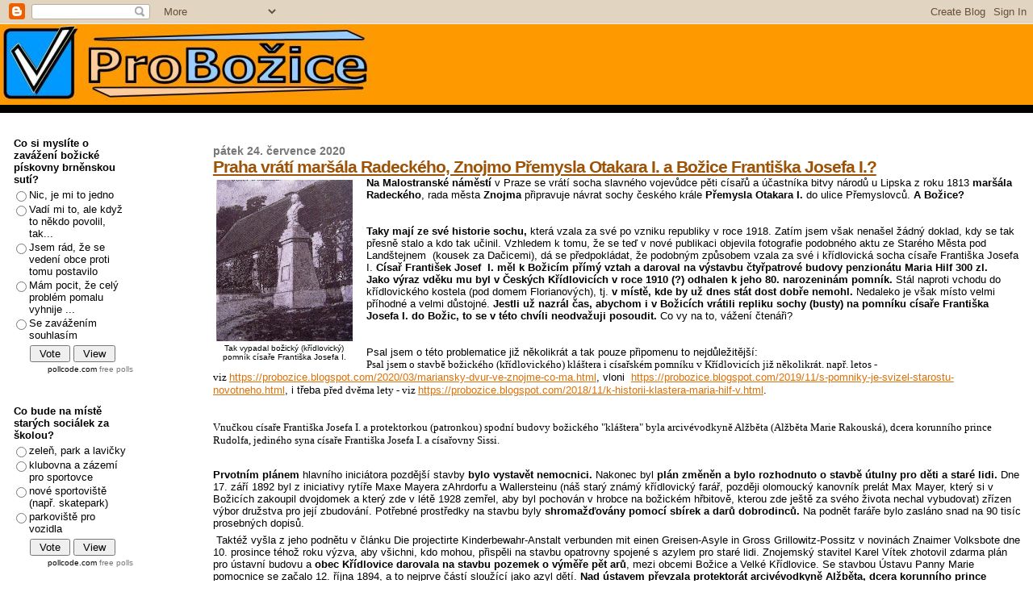

--- FILE ---
content_type: text/html; charset=UTF-8
request_url: https://probozice.blogspot.com/2020/07/praha-vrati-marsala-radeckeho-znojmo.html
body_size: 22672
content:
<!DOCTYPE html>
<html dir='ltr' xmlns='http://www.w3.org/1999/xhtml' xmlns:b='http://www.google.com/2005/gml/b' xmlns:data='http://www.google.com/2005/gml/data' xmlns:expr='http://www.google.com/2005/gml/expr'>
<head>
<link href='https://www.blogger.com/static/v1/widgets/2944754296-widget_css_bundle.css' rel='stylesheet' type='text/css'/>
<meta content='text/html; charset=UTF-8' http-equiv='Content-Type'/>
<meta content='blogger' name='generator'/>
<link href='https://probozice.blogspot.com/favicon.ico' rel='icon' type='image/x-icon'/>
<link href='http://probozice.blogspot.com/2020/07/praha-vrati-marsala-radeckeho-znojmo.html' rel='canonical'/>
<link rel="alternate" type="application/atom+xml" title="Pro Božice - Atom" href="https://probozice.blogspot.com/feeds/posts/default" />
<link rel="alternate" type="application/rss+xml" title="Pro Božice - RSS" href="https://probozice.blogspot.com/feeds/posts/default?alt=rss" />
<link rel="service.post" type="application/atom+xml" title="Pro Božice - Atom" href="https://www.blogger.com/feeds/5877682069565447817/posts/default" />

<link rel="alternate" type="application/atom+xml" title="Pro Božice - Atom" href="https://probozice.blogspot.com/feeds/2503814567914602868/comments/default" />
<!--Can't find substitution for tag [blog.ieCssRetrofitLinks]-->
<link href='https://blogger.googleusercontent.com/img/b/R29vZ2xl/AVvXsEgLVJDLR3d9V-3yH_A1odp_l2rYCPD8ah10FYF8r9GwZaKWGgD27SBFTktLKm3h4CP8U-VJFZpOmL9jNhA3P3qAa_u4P2cFOvmTq4T2XZfRNMss2KNrUbwyHpasgCUOv-RcOczXv-EEB4t1/s200/Pomn%25C3%25ADk+F.J.+I..jpg' rel='image_src'/>
<meta content='http://probozice.blogspot.com/2020/07/praha-vrati-marsala-radeckeho-znojmo.html' property='og:url'/>
<meta content='Praha vrátí maršála Radeckého, Znojmo Přemysla Otakara I. a Božice Františka Josefa I.?' property='og:title'/>
<meta content='  Tak vypadal božický (křídlovický)  pomník císaře Františka Josefa I.   Na Malostranské náměstí v Praze se vrátí socha slavného vojevůdce p...' property='og:description'/>
<meta content='https://blogger.googleusercontent.com/img/b/R29vZ2xl/AVvXsEgLVJDLR3d9V-3yH_A1odp_l2rYCPD8ah10FYF8r9GwZaKWGgD27SBFTktLKm3h4CP8U-VJFZpOmL9jNhA3P3qAa_u4P2cFOvmTq4T2XZfRNMss2KNrUbwyHpasgCUOv-RcOczXv-EEB4t1/w1200-h630-p-k-no-nu/Pomn%25C3%25ADk+F.J.+I..jpg' property='og:image'/>
<title>Pro Božice: Praha vrátí maršála Radeckého, Znojmo Přemysla Otakara I. a Božice Františka Josefa I.?</title>
<style id='page-skin-1' type='text/css'><!--
/*
* Blogger Template Style
*
* Sand Dollar
* by Jason Sutter
* Updated by Blogger Team
*/
/* Variable definitions
====================
<Variable name="textcolor" description="Text Color"
type="color" default="#000">
<Variable name="bgcolor" description="Page Background Color"
type="color" default="#f6f6f6">
<Variable name="pagetitlecolor" description="Blog Title Color"
type="color" default="#F5DEB3">
<Variable name="pagetitlebgcolor" description="Blog Title Background Color"
type="color" default="#DE7008">
<Variable name="descriptionColor" description="Blog Description Color"
type="color" default="#9E5205" />
<Variable name="descbgcolor" description="Description Background Color"
type="color" default="#F5E39e">
<Variable name="titlecolor" description="Post Title Color"
type="color" default="#9E5205">
<Variable name="datecolor" description="Date Header Color"
type="color" default="#777777">
<Variable name="footercolor" description="Post Footer Color"
type="color" default="#444444">
<Variable name="linkcolor" description="Link Color"
type="color" default="#DE7008">
<Variable name="footerlinkcolor" description="Post Footer Link Color"
type="color" default="#968a0a">
<Variable name="visitedlinkcolor" description="Visited Link Color"
type="color" default="#DE7008">
<Variable name="sidebarcolor" description="Sidebar Title Color"
type="color" default="#B8A80D">
<Variable name="sidebarlinkcolor" description="Sidebar Link Color"
type="color" default="#999999">
<Variable name="bordercolor" description="Border Color"
type="color" default="#000000">
<Variable name="bodyfont" description="Text Font"
type="font"
default="normal normal 100% 'Trebuchet MS',Trebuchet,Verdana,Sans-Serif">
<Variable name="headerfont" description="Sidebar Title Font"
type="font"
default="normal bold 150% Verdana,Sans-serif">
<Variable name="dateHeaderFont" description="Date Header Font"
type="font"
default="normal bold 105% 'Trebuchet MS',Trebuchet,Verdana,Sans-serif">
<Variable name="pagetitlefont" description="Blog Title Font"
type="font" default="normal bold 300% Verdana,Sans-Serif">
<Variable name="titlefont" description="Post Title Font"
type="font" default="normal bold 160% Verdana,Sans-Serif">
<Variable name="startSide" description="Start side in blog language"
type="automatic" default="left">
<Variable name="endSide" description="End side in blog language"
type="automatic" default="right">
*/
body {
margin:0px;
padding:0px;
background:#ffffff;
color:#000000;
font-size: small;
}
#outer-wrapper {
font:normal normal 100% 'Trebuchet MS',Trebuchet,Verdana,Sans-Serif;
}
a {
color:#DE7008;
}
a:hover {
color:#9E5205;
}
a img {
border-width: 0;
}
#content-wrapper {
padding-top: 0;
padding-right: 1em;
padding-bottom: 0;
padding-left: 1em;
}
@media all  {
div#main {
float:right;
width:80%;
padding-top:30px;
padding-right:0;
padding-bottom:10px;
padding-left:1em;
border-left:none 1px #000000;
word-wrap: break-word; /* fix for long text breaking sidebar float in IE */
overflow: hidden;     /* fix for long non-text content breaking IE sidebar float */
}
div#sidebar {
margin-top:20px;
margin-right:0px;
margin-bottom:0px;
margin-left:0;
padding:0px;
text-align:left;
float: left;
width: 17%;
word-wrap: break-word; /* fix for long text breaking sidebar float in IE */
overflow: hidden;     /* fix for long non-text content breaking IE sidebar float */
}
}
@media handheld  {
div#main {
float:none;
width:90%;
}
div#sidebar {
padding-top:30px;
padding-right:7%;
padding-bottom:10px;
padding-left:3%;
}
}
#header {
padding-top:0px;
padding-right:0px;
padding-bottom:0px;
padding-left:0px;
margin-top:0px;
margin-right:0px;
margin-bottom:0px;
margin-left:0px;
border-bottom:solid 10px #000000;
background:#ff9900;
}
h1 a:link  {
text-decoration:none;
color:#F5DEB3
}
h1 a:visited  {
text-decoration:none;
color:#F5DEB3
}
h1,h2,h3 {
margin: 0;
}
h1 {
padding-top:25px;
padding-right:0px;
padding-bottom:10px;
padding-left:5%;
color:#F5DEB3;
background:#DE7008;
font:normal bold 300% Verdana,Sans-Serif;
letter-spacing:-2px;
}
h3.post-title {
color:#9E5205;
font:normal bold 160% Verdana,Sans-Serif;
letter-spacing:-1px;
}
h3.post-title a,
h3.post-title a:visited {
color: #9E5205;
}
h2.date-header  {
margin-top:10px;
margin-right:0px;
margin-bottom:0px;
margin-left:0px;
color:#777777;
font: normal bold 105% 'Trebuchet MS',Trebuchet,Verdana,Sans-serif;
}
h4 {
color:#aa0033;
}
#sidebar h2 {
color:#000000;
margin:0px;
padding:0px;
font:normal bold 150% Verdana,Sans-serif;
}
#sidebar .widget {
margin-top:0px;
margin-right:0px;
margin-bottom:33px;
margin-left:0px;
padding-top:0px;
padding-right:0px;
padding-bottom:0px;
padding-left:0px;
font-size:95%;
}
#sidebar ul {
list-style-type:none;
padding-left: 0;
margin-top: 0;
}
#sidebar li {
margin-top:0px;
margin-right:0px;
margin-bottom:0px;
margin-left:0px;
padding-top:0px;
padding-right:0px;
padding-bottom:0px;
padding-left:0px;
list-style-type:none;
font-size:95%;
}
.description {
padding:0px;
margin-top:7px;
margin-right:12%;
margin-bottom:7px;
margin-left:5%;
color:#9E5205;
background:transparent;
font:bold 100% Verdana,Sans-Serif;
}
.post {
margin-top:0px;
margin-right:0px;
margin-bottom:30px;
margin-left:0px;
}
.post strong {
color:#000000;
font-weight:bold;
}
pre,code {
color:#777777;
}
strike {
color:#777777;
}
.post-footer  {
padding:0px;
margin:0px;
color:#444444;
font-size:80%;
}
.post-footer a {
border:none;
color:#968a0a;
text-decoration:none;
}
.post-footer a:hover {
text-decoration:underline;
}
#comments {
padding:0px;
font-size:110%;
font-weight:bold;
}
.comment-author {
margin-top: 10px;
}
.comment-body {
font-size:100%;
font-weight:normal;
color:black;
}
.comment-footer {
padding-bottom:20px;
color:#444444;
font-size:80%;
font-weight:normal;
display:inline;
margin-right:10px
}
.deleted-comment  {
font-style:italic;
color:gray;
}
.comment-link  {
margin-left:.6em;
}
.profile-textblock {
clear: both;
margin-left: 0;
}
.profile-img {
float: left;
margin-top: 0;
margin-right: 5px;
margin-bottom: 5px;
margin-left: 0;
border: 2px solid #DE7008;
}
#sidebar a:link  {
color:#777777;
text-decoration:none;
}
#sidebar a:active  {
color:#ff0000;
text-decoration:none;
}
#sidebar a:visited  {
color:sidebarlinkcolor;
text-decoration:none;
}
#sidebar a:hover {
color:#000000;
text-decoration:none;
}
.feed-links {
clear: both;
line-height: 2.5em;
}
#blog-pager-newer-link {
float: left;
}
#blog-pager-older-link {
float: right;
}
#blog-pager {
text-align: center;
}
.clear {
clear: both;
}
.widget-content {
margin-top: 0.5em;
}
/** Tweaks for layout editor preview */
body#layout #outer-wrapper {
margin-top: 0;
}
body#layout #main,
body#layout #sidebar {
margin-top: 10px;
padding-top: 0;
}
#LinkList1
{background:#58ACFA ;}
#LinkList1
a:link{ color:#1C1C1C; }
#LinkList1
a:visited{ color:#1C1C1C; }
#LinkList1
a:hover{ color:#8A0829; }
--></style>
<link href='https://www.blogger.com/dyn-css/authorization.css?targetBlogID=5877682069565447817&amp;zx=1d414caf-64e3-43e3-a833-47535859e039' media='none' onload='if(media!=&#39;all&#39;)media=&#39;all&#39;' rel='stylesheet'/><noscript><link href='https://www.blogger.com/dyn-css/authorization.css?targetBlogID=5877682069565447817&amp;zx=1d414caf-64e3-43e3-a833-47535859e039' rel='stylesheet'/></noscript>
<meta name='google-adsense-platform-account' content='ca-host-pub-1556223355139109'/>
<meta name='google-adsense-platform-domain' content='blogspot.com'/>

</head>
<body>
<div class='navbar section' id='navbar'><div class='widget Navbar' data-version='1' id='Navbar1'><script type="text/javascript">
    function setAttributeOnload(object, attribute, val) {
      if(window.addEventListener) {
        window.addEventListener('load',
          function(){ object[attribute] = val; }, false);
      } else {
        window.attachEvent('onload', function(){ object[attribute] = val; });
      }
    }
  </script>
<div id="navbar-iframe-container"></div>
<script type="text/javascript" src="https://apis.google.com/js/platform.js"></script>
<script type="text/javascript">
      gapi.load("gapi.iframes:gapi.iframes.style.bubble", function() {
        if (gapi.iframes && gapi.iframes.getContext) {
          gapi.iframes.getContext().openChild({
              url: 'https://www.blogger.com/navbar/5877682069565447817?po\x3d2503814567914602868\x26origin\x3dhttps://probozice.blogspot.com',
              where: document.getElementById("navbar-iframe-container"),
              id: "navbar-iframe"
          });
        }
      });
    </script><script type="text/javascript">
(function() {
var script = document.createElement('script');
script.type = 'text/javascript';
script.src = '//pagead2.googlesyndication.com/pagead/js/google_top_exp.js';
var head = document.getElementsByTagName('head')[0];
if (head) {
head.appendChild(script);
}})();
</script>
</div></div>
<div id='outer-wrapper'><div id='wrap2'>
<!-- skip links for text browsers -->
<span id='skiplinks' style='display:none;'>
<a href='#main'>skip to main </a> |
      <a href='#sidebar'>skip to sidebar</a>
</span>
<div id='header-wrapper'>
<div class='header section' id='header'><div class='widget Header' data-version='1' id='Header1'>
<div id='header-inner'>
<a href='https://probozice.blogspot.com/' style='display: block'>
<img alt='Pro Božice' height='100px; ' id='Header1_headerimg' src='https://blogger.googleusercontent.com/img/b/R29vZ2xl/AVvXsEi-_Q318H8Uw3o_7zCT1p3nkC2gWoSK17S8DCLTh8ASh38-gp3mWhmJpoR451M6cO2L8mA8I1mo7K6Yu8UPcHFZXD71DX4R7SKIGNh7arPVJn4ysCBlb2lOlAi_J-GP3CG7HRvqd1axhlg/s1600-r/logo.jpg' style='display: block' width='471px; '/>
</a>
</div>
</div></div>
</div>
<div id='content-wrapper'>
<div id='crosscol-wrapper' style='text-align:center'>
<div class='crosscol no-items section' id='crosscol'></div>
</div>
<div id='main-wrapper'>
<div class='main section' id='main'><div class='widget Blog' data-version='1' id='Blog1'>
<div class='blog-posts hfeed'>

          <div class="date-outer">
        
<h2 class='date-header'><span>pátek 24. července 2020</span></h2>

          <div class="date-posts">
        
<div class='post-outer'>
<div class='post hentry'>
<a name='2503814567914602868'></a>
<h3 class='post-title entry-title'>
<a href='https://probozice.blogspot.com/2020/07/praha-vrati-marsala-radeckeho-znojmo.html'>Praha vrátí maršála Radeckého, Znojmo Přemysla Otakara I. a Božice Františka Josefa I.?</a>
</h3>
<div class='post-header-line-1'></div>
<div class='post-body entry-content'>
<table cellpadding="0" cellspacing="0" class="tr-caption-container" style="float: left; margin-right: 1em; text-align: left;"><tbody>
<tr><td style="text-align: center;"><a href="https://blogger.googleusercontent.com/img/b/R29vZ2xl/AVvXsEgLVJDLR3d9V-3yH_A1odp_l2rYCPD8ah10FYF8r9GwZaKWGgD27SBFTktLKm3h4CP8U-VJFZpOmL9jNhA3P3qAa_u4P2cFOvmTq4T2XZfRNMss2KNrUbwyHpasgCUOv-RcOczXv-EEB4t1/s1600/Pomn%25C3%25ADk+F.J.+I..jpg" imageanchor="1" style="clear: left; margin-bottom: 1em; margin-left: auto; margin-right: auto;"><img border="0" data-original-height="459" data-original-width="389" height="200" src="https://blogger.googleusercontent.com/img/b/R29vZ2xl/AVvXsEgLVJDLR3d9V-3yH_A1odp_l2rYCPD8ah10FYF8r9GwZaKWGgD27SBFTktLKm3h4CP8U-VJFZpOmL9jNhA3P3qAa_u4P2cFOvmTq4T2XZfRNMss2KNrUbwyHpasgCUOv-RcOczXv-EEB4t1/s200/Pomn%25C3%25ADk+F.J.+I..jpg" width="169" /></a></td></tr>
<tr><td class="tr-caption" style="text-align: center;">Tak vypadal božický (křídlovický)<br />
pomník císaře Františka Josefa I.</td></tr>
</tbody></table>
<b>Na Malostranské náměstí </b>v Praze se vrátí socha slavného vojevůdce pěti císařů a účastníka bitvy národů u Lipska z roku 1813 <b>maršála Radeckého</b>, rada města <b>Znojma</b> připravuje návrat sochy českého krále <b>Přemysla Otakara I.</b> do ulice Přemyslovců. <b>A Božice?</b><br />
<a name="more"></a><br />
<br />
<b>Taky mají ze své historie sochu,</b> která vzala za své po vzniku republiky v roce 1918. Zatím jsem však nenašel žádný doklad, kdy se tak přesně stalo a kdo tak učinil. Vzhledem k tomu, že se teď v nové publikaci objevila fotografie podobného aktu ze Starého Města pod Landštejnem&nbsp; (kousek za Dačicemi), dá se předpokládat, že podobným způsobem vzala za své i křídlovická socha císaře Františka Josefa I. <b>Císař František Josef&nbsp; I. měl k Božicím přímý vztah a daroval na výstavbu čtyřpatrové budovy penzionátu Maria Hilf 300 zl.</b><br />
<b>Jako výraz vděku mu byl v Českých Křídlovicích v roce 1910 (?) odhalen k jeho 80. narozeninám pomník. </b>Stál naproti vchodu do křídlovického kostela (pod domem Florianových), tj. <b>v místě, kde by už dnes stát dost dobře nemohl.</b> Nedaleko je však místo velmi příhodné a velmi důstojné. <b>Jestli už nazrál čas, abychom i v Božicích vrátili repliku sochy (busty) na pomníku císaře Františka Josefa I. do Božic, to se v této chvíli neodvažuji posoudit.</b> Co vy na to, vážení čtenáři?<br />
<br />
<br />
Psal jsem o této problematice již několikrát a tak pouze připomenu to nejdůležitější:<br />
<span style="font-family: &quot;georgia&quot; , &quot;times new roman&quot; , serif;">Psal jsem o stavbě božického (křídlovického) kláštera i císařském pomníku v Křídlovicích již několikrát. např. letos - viz&nbsp;</span><a href="https://probozice.blogspot.com/2020/03/mariansky-dvur-ve-znojme-co-ma.html" style="font-family: &quot;trebuchet ms&quot;, trebuchet, verdana, sans-serif;">https://probozice.blogspot.com/2020/03/mariansky-dvur-ve-znojme-co-ma.html</a><span style="font-family: &quot;trebuchet ms&quot; , &quot;trebuchet&quot; , &quot;verdana&quot; , sans-serif;">, vloni&nbsp;&nbsp;</span><a href="https://probozice.blogspot.com/2019/11/s-pomniky-je-svizel-starostu-novotneho.html" style="font-family: &quot;trebuchet ms&quot;, trebuchet, verdana, sans-serif;">https://probozice.blogspot.com/2019/11/s-pomniky-je-svizel-starostu-novotneho.html</a><span style="font-family: &quot;trebuchet ms&quot; , &quot;trebuchet&quot; , &quot;verdana&quot; , sans-serif;">,&nbsp;i třeba&nbsp;</span><span style="font-family: &quot;georgia&quot; , &quot;times new roman&quot; , serif;">před dvěma lety - viz&nbsp;</span><a href="https://probozice.blogspot.com/2018/11/k-historii-klastera-maria-hilf-v.html" style="color: #de7008; font-family: &quot;trebuchet ms&quot;, trebuchet, verdana, sans-serif;">https://probozice.blogspot.com/2018/11/k-historii-klastera-maria-hilf-v.html</a><span style="font-family: &quot;trebuchet ms&quot; , &quot;trebuchet&quot; , &quot;verdana&quot; , sans-serif;">.&nbsp;&nbsp;</span><br />
<span style="font-family: &quot;trebuchet ms&quot; , &quot;trebuchet&quot; , &quot;verdana&quot; , sans-serif;"><br /></span>
<br />
<div style="font-family: &quot;trebuchet ms&quot;, trebuchet, verdana, sans-serif; margin-bottom: 6px;">
<span style="font-family: &quot;georgia&quot; , &quot;times new roman&quot; , serif;">Vnučkou císaře Františka Josefa I. a protektorkou (patronkou) spodní budovy božického "kláštera" byla arcivévodkyně Alžběta (Alžběta Marie Rakouská), dcera korunního prince Rudolfa, jediného syna císaře Františka Josefa I. a císařovny Sissi.&nbsp;</span></div>
<div style="font-family: &quot;trebuchet ms&quot;, trebuchet, verdana, sans-serif; margin-bottom: 6px;">
<br /></div>
<div style="font-family: &quot;trebuchet ms&quot;, trebuchet, verdana, sans-serif; margin-bottom: 6px;">
<b>Prvotním plánem</b>&nbsp;hlavního iniciátora pozdější stavby&nbsp;<b>bylo vystavět nemocnici.</b>&nbsp;Nakonec byl&nbsp;<b>plán změněn a bylo rozhodnuto o stavbě útulny pro děti a staré lidi.</b>&nbsp;Dne 17. září 1892 byl z iniciativy rytíře Maxe Mayera zAhrdorfu a Wallersteinu (náš starý známý křídlovický farář, později olomoucký kanovník prelát Max Mayer, který si v Božicích zakoupil dvojdomek a který zde v létě 1928 zemřel, aby byl pochován v hrobce na božickém hřbitově, kterou zde ještě za svého života nechal vybudovat) zřízen výbor družstva pro její zbudování. Potřebné prostředky na stavbu byly&nbsp;<b>shromažďovány pomocí sbírek a darů dobrodinců.</b>&nbsp;Na podnět faráře bylo zasláno snad na 90 tisíc prosebných dopisů.</div>
<div style="font-family: &quot;trebuchet ms&quot;, trebuchet, verdana, sans-serif; margin-bottom: 6px;">
&nbsp;Taktéž vyšla z jeho podnětu v článku Die projectirte Kinderbewahr-Anstalt verbunden mit einen Greisen-Asyle in Gross Grillowitz-Possitz v novinách Znaimer Volksbote dne 10. prosince téhož roku výzva, aby všichni, kdo mohou, přispěli na stavbu opatrovny spojené s azylem pro staré lidi. Znojemský stavitel Karel Vítek&nbsp;zhotovil zdarma plán pro ústavní budovu a&nbsp;<b>obec Křídlovice darovala na stavbu pozemek o výměře pět arů</b>, mezi obcemi Božice a Velké Křídlovice. Se stavbou Ústavu Panny Marie pomocnice se začalo 12. října 1894, a to nejprve částí sloužící jako azyl dětí.&nbsp;<b>Nad ústavem převzala protektorát arcivévodkyně Alžběta, dcera korunního prince Rudolfa</b>, která přispěla na tento účel padesáti zlatými (50 zl.)&nbsp;<b>a sám císař František Josef třemi sty zlatými rakouské měny (300 zl.).</b><br />
<br />
<span style="font-family: &quot;arial&quot; , &quot;helvetica&quot; , sans-serif;">Teď vlastně dobře chápeme,&nbsp;proč byl císaři Františkovi Josefovi I. v Božicích (v části České Křídlovice) postaven pomník.&nbsp;<b>Císař František Josef I. Božice (Křídlovice) znal a daroval jim na stavbu spodní budovy dnešního Domova finance</b>.</span><br />
<span style="font-family: &quot;arial&quot; , &quot;helvetica&quot; , sans-serif;"><br /></span>
<span style="font-family: &quot;arial&quot; , &quot;helvetica&quot; , sans-serif;">&nbsp; &nbsp; &nbsp; &nbsp; &nbsp; &nbsp; &nbsp; &nbsp; &nbsp; &nbsp; &nbsp; &nbsp; &nbsp; &nbsp; &nbsp; &nbsp; &nbsp; &nbsp; &nbsp; &nbsp; (lan)</span></div>
<div style='clear: both;'></div>
</div>
<div class='post-footer'>
<div class='post-footer-line post-footer-line-1'><span class='post-timestamp'>
v
<a class='timestamp-link' href='https://probozice.blogspot.com/2020/07/praha-vrati-marsala-radeckeho-znojmo.html' rel='bookmark' title='permanent link'><abbr class='published' title='2020-07-24T13:39:00+02:00'>13:39</abbr></a>
</span>
<span class='post-comment-link'>
</span>
<span class='post-icons'>
<span class='item-control blog-admin pid-1599555031'>
<a href='https://www.blogger.com/post-edit.g?blogID=5877682069565447817&postID=2503814567914602868&from=pencil' title='Upravit příspěvek'>
<img alt='' class='icon-action' height='18' src='https://resources.blogblog.com/img/icon18_edit_allbkg.gif' width='18'/>
</a>
</span>
</span>
</div>
<div class='post-footer-line post-footer-line-2'><span class='post-labels'>
Rubrika:
<a href='https://probozice.blogspot.com/search/label/Co%20si%20o%20tom%20mysl%C3%ADte%3F' rel='tag'>Co si o tom myslíte?</a>,
<a href='https://probozice.blogspot.com/search/label/Historie' rel='tag'>Historie</a>,
<a href='https://probozice.blogspot.com/search/label/K%20v%C4%9Bci' rel='tag'>K věci</a>,
<a href='https://probozice.blogspot.com/search/label/N%C3%A1zor' rel='tag'>Názor</a>,
<a href='https://probozice.blogspot.com/search/label/Obec' rel='tag'>Obec</a>
</span>
</div>
<div class='post-footer-line post-footer-line-3'></div>
</div>
</div>
<div class='comments' id='comments'>
<a name='comments'></a>
<h4>1 komentář:</h4>
<div class='comments-content'>
<script async='async' src='' type='text/javascript'></script>
<script type='text/javascript'>
    (function() {
      var items = null;
      var msgs = null;
      var config = {};

// <![CDATA[
      var cursor = null;
      if (items && items.length > 0) {
        cursor = parseInt(items[items.length - 1].timestamp) + 1;
      }

      var bodyFromEntry = function(entry) {
        var text = (entry &&
                    ((entry.content && entry.content.$t) ||
                     (entry.summary && entry.summary.$t))) ||
            '';
        if (entry && entry.gd$extendedProperty) {
          for (var k in entry.gd$extendedProperty) {
            if (entry.gd$extendedProperty[k].name == 'blogger.contentRemoved') {
              return '<span class="deleted-comment">' + text + '</span>';
            }
          }
        }
        return text;
      }

      var parse = function(data) {
        cursor = null;
        var comments = [];
        if (data && data.feed && data.feed.entry) {
          for (var i = 0, entry; entry = data.feed.entry[i]; i++) {
            var comment = {};
            // comment ID, parsed out of the original id format
            var id = /blog-(\d+).post-(\d+)/.exec(entry.id.$t);
            comment.id = id ? id[2] : null;
            comment.body = bodyFromEntry(entry);
            comment.timestamp = Date.parse(entry.published.$t) + '';
            if (entry.author && entry.author.constructor === Array) {
              var auth = entry.author[0];
              if (auth) {
                comment.author = {
                  name: (auth.name ? auth.name.$t : undefined),
                  profileUrl: (auth.uri ? auth.uri.$t : undefined),
                  avatarUrl: (auth.gd$image ? auth.gd$image.src : undefined)
                };
              }
            }
            if (entry.link) {
              if (entry.link[2]) {
                comment.link = comment.permalink = entry.link[2].href;
              }
              if (entry.link[3]) {
                var pid = /.*comments\/default\/(\d+)\?.*/.exec(entry.link[3].href);
                if (pid && pid[1]) {
                  comment.parentId = pid[1];
                }
              }
            }
            comment.deleteclass = 'item-control blog-admin';
            if (entry.gd$extendedProperty) {
              for (var k in entry.gd$extendedProperty) {
                if (entry.gd$extendedProperty[k].name == 'blogger.itemClass') {
                  comment.deleteclass += ' ' + entry.gd$extendedProperty[k].value;
                } else if (entry.gd$extendedProperty[k].name == 'blogger.displayTime') {
                  comment.displayTime = entry.gd$extendedProperty[k].value;
                }
              }
            }
            comments.push(comment);
          }
        }
        return comments;
      };

      var paginator = function(callback) {
        if (hasMore()) {
          var url = config.feed + '?alt=json&v=2&orderby=published&reverse=false&max-results=50';
          if (cursor) {
            url += '&published-min=' + new Date(cursor).toISOString();
          }
          window.bloggercomments = function(data) {
            var parsed = parse(data);
            cursor = parsed.length < 50 ? null
                : parseInt(parsed[parsed.length - 1].timestamp) + 1
            callback(parsed);
            window.bloggercomments = null;
          }
          url += '&callback=bloggercomments';
          var script = document.createElement('script');
          script.type = 'text/javascript';
          script.src = url;
          document.getElementsByTagName('head')[0].appendChild(script);
        }
      };
      var hasMore = function() {
        return !!cursor;
      };
      var getMeta = function(key, comment) {
        if ('iswriter' == key) {
          var matches = !!comment.author
              && comment.author.name == config.authorName
              && comment.author.profileUrl == config.authorUrl;
          return matches ? 'true' : '';
        } else if ('deletelink' == key) {
          return config.baseUri + '/comment/delete/'
               + config.blogId + '/' + comment.id;
        } else if ('deleteclass' == key) {
          return comment.deleteclass;
        }
        return '';
      };

      var replybox = null;
      var replyUrlParts = null;
      var replyParent = undefined;

      var onReply = function(commentId, domId) {
        if (replybox == null) {
          // lazily cache replybox, and adjust to suit this style:
          replybox = document.getElementById('comment-editor');
          if (replybox != null) {
            replybox.height = '250px';
            replybox.style.display = 'block';
            replyUrlParts = replybox.src.split('#');
          }
        }
        if (replybox && (commentId !== replyParent)) {
          replybox.src = '';
          document.getElementById(domId).insertBefore(replybox, null);
          replybox.src = replyUrlParts[0]
              + (commentId ? '&parentID=' + commentId : '')
              + '#' + replyUrlParts[1];
          replyParent = commentId;
        }
      };

      var hash = (window.location.hash || '#').substring(1);
      var startThread, targetComment;
      if (/^comment-form_/.test(hash)) {
        startThread = hash.substring('comment-form_'.length);
      } else if (/^c[0-9]+$/.test(hash)) {
        targetComment = hash.substring(1);
      }

      // Configure commenting API:
      var configJso = {
        'maxDepth': config.maxThreadDepth
      };
      var provider = {
        'id': config.postId,
        'data': items,
        'loadNext': paginator,
        'hasMore': hasMore,
        'getMeta': getMeta,
        'onReply': onReply,
        'rendered': true,
        'initComment': targetComment,
        'initReplyThread': startThread,
        'config': configJso,
        'messages': msgs
      };

      var render = function() {
        if (window.goog && window.goog.comments) {
          var holder = document.getElementById('comment-holder');
          window.goog.comments.render(holder, provider);
        }
      };

      // render now, or queue to render when library loads:
      if (window.goog && window.goog.comments) {
        render();
      } else {
        window.goog = window.goog || {};
        window.goog.comments = window.goog.comments || {};
        window.goog.comments.loadQueue = window.goog.comments.loadQueue || [];
        window.goog.comments.loadQueue.push(render);
      }
    })();
// ]]>
  </script>
<div id='comment-holder'>
<div class="comment-thread toplevel-thread"><ol id="top-ra"><li class="comment" id="c6675053649993271702"><div class="avatar-image-container"><img src="//www.blogger.com/img/blogger_logo_round_35.png" alt=""/></div><div class="comment-block"><div class="comment-header"><cite class="user"><a href="https://www.blogger.com/profile/14671435617247316007" rel="nofollow">ProBožice</a></cite><span class="icon user blog-author"></span><span class="datetime secondary-text"><a rel="nofollow" href="https://probozice.blogspot.com/2020/07/praha-vrati-marsala-radeckeho-znojmo.html?showComment=1597774213416#c6675053649993271702">18. srpna 2020 v 20:10</a></span></div><p class="comment-content">Jiří Kacetl dnes: Vše nejlepší k 190. narozeninám, Vaše Veličenstvo 🙂 - císař František Josef I. jako král český </p><span class="comment-actions secondary-text"><a class="comment-reply" target="_self" data-comment-id="6675053649993271702">Odpovědět</a><span class="item-control blog-admin blog-admin pid-1599555031"><a target="_self" href="https://www.blogger.com/comment/delete/5877682069565447817/6675053649993271702">Vymazat</a></span></span></div><div class="comment-replies"><div id="c6675053649993271702-rt" class="comment-thread inline-thread hidden"><span class="thread-toggle thread-expanded"><span class="thread-arrow"></span><span class="thread-count"><a target="_self">Odpovědi</a></span></span><ol id="c6675053649993271702-ra" class="thread-chrome thread-expanded"><div></div><div id="c6675053649993271702-continue" class="continue"><a class="comment-reply" target="_self" data-comment-id="6675053649993271702">Odpovědět</a></div></ol></div></div><div class="comment-replybox-single" id="c6675053649993271702-ce"></div></li></ol><div id="top-continue" class="continue"><a class="comment-reply" target="_self">Okomentovat</a></div><div class="comment-replybox-thread" id="top-ce"></div><div class="loadmore hidden" data-post-id="2503814567914602868"><a target="_self">Načíst další...</a></div></div>
</div>
</div>
<p class='comment-footer'>
<div class='comment-form'>
<a name='comment-form'></a>
<p>
</p>
<a href='https://www.blogger.com/comment/frame/5877682069565447817?po=2503814567914602868&hl=cs&saa=85391&origin=https://probozice.blogspot.com' id='comment-editor-src'></a>
<iframe allowtransparency='true' class='blogger-iframe-colorize blogger-comment-from-post' frameborder='0' height='410px' id='comment-editor' name='comment-editor' src='' width='100%'></iframe>
<script src='https://www.blogger.com/static/v1/jsbin/1345082660-comment_from_post_iframe.js' type='text/javascript'></script>
<script type='text/javascript'>
      BLOG_CMT_createIframe('https://www.blogger.com/rpc_relay.html');
    </script>
</div>
</p>
<div id='backlinks-container'>
<div id='Blog1_backlinks-container'>
</div>
</div>
</div>
</div>

        </div></div>
      
</div>
<div class='blog-pager' id='blog-pager'>
<span id='blog-pager-newer-link'>
<a class='blog-pager-newer-link' href='https://probozice.blogspot.com/2020/07/pred-polednem-opet-nehoda-nedaleko.html' id='Blog1_blog-pager-newer-link' title='Novější příspěvek'>Novější příspěvek</a>
</span>
<span id='blog-pager-older-link'>
<a class='blog-pager-older-link' href='https://probozice.blogspot.com/2020/07/marek-orko-vacha-ve-sve-farnosti-na-tv.html' id='Blog1_blog-pager-older-link' title='Starší příspěvek'>Starší příspěvek</a>
</span>
<a class='home-link' href='https://probozice.blogspot.com/'>Domovská stránka</a>
</div>
<div class='clear'></div>
<div class='post-feeds'>
<div class='feed-links'>
Přihlásit se k odběru:
<a class='feed-link' href='https://probozice.blogspot.com/feeds/2503814567914602868/comments/default' target='_blank' type='application/atom+xml'>Komentáře k příspěvku (Atom)</a>
</div>
</div>
</div></div>
</div>
<div id='sidebar-wrapper'>
<div class='sidebar section' id='sidebar'><div class='widget HTML' data-version='1' id='HTML4'>
<div class='widget-content'>
<form method="post" action="https://poll.pollcode.com/82369296"><div style="background-color:#FFFFFF;padding:2px;width:150px;font-family:Arial;font-size:small;color:#000000;"><div style="padding:2px 0px 4px 2px;"><strong>Co si myslíte o zavážení božické pískovny brněnskou sutí?</strong></div><input type="radio" name="answer" value="1" id="answer823692961" style="float:left;" /><label for="answer823692961" style="float:left;width:125px;">Nic, je mi to jedno</label><div style="clear:both;height:2px;"></div><input type="radio" name="answer" value="2" id="answer823692962" style="float:left;" /><label for="answer823692962" style="float:left;width:125px;">Vadí mi to, ale když to někdo povolil, tak...</label><div style="clear:both;height:2px;"></div><input type="radio" name="answer" value="3" id="answer823692963" style="float:left;" /><label for="answer823692963" style="float:left;width:125px;">Jsem rád, že se vedení obce proti tomu postavilo</label><div style="clear:both;height:2px;"></div><input type="radio" name="answer" value="4" id="answer823692964" style="float:left;" /><label for="answer823692964" style="float:left;width:125px;">Mám pocit, že celý problém pomalu vyhnije ...</label><div style="clear:both;height:2px;"></div><input type="radio" name="answer" value="5" id="answer823692965" style="float:left;" /><label for="answer823692965" style="float:left;width:125px;">Se zavážením souhlasím</label><div style="clear:both;height:2px;"></div><div align="center" style="padding:3px;"><input type="submit" value=" Vote " />&nbsp;<input type="submit" name="view" value=" View " /></div><div align="right" style="font-size:10px">pollcode.com <a href="https://pollcode.com/">free polls</a></div></div></form>
</div>
<div class='clear'></div>
</div><div class='widget HTML' data-version='1' id='HTML5'>
<div class='widget-content'>
<form method="post" action="https://poll.pollcode.com/843248772"><div style="background-color:#FFFFFF;padding:2px;width:150px;font-family:Arial;font-size:small;color:#000000;"><div style="padding:2px 0px 4px 2px;"><strong>Co bude na místě starých sociálek za školou?</strong></div><input type="radio" name="answer" value="1" id="answer8432487721" style="float:left;" /><label for="answer8432487721" style="float:left;width:125px;">zeleň, park a lavičky</label><div style="clear:both;height:2px;"></div><input type="radio" name="answer" value="2" id="answer8432487722" style="float:left;" /><label for="answer8432487722" style="float:left;width:125px;">klubovna a zázemí pro sportovce</label><div style="clear:both;height:2px;"></div><input type="radio" name="answer" value="3" id="answer8432487723" style="float:left;" /><label for="answer8432487723" style="float:left;width:125px;">nové sportoviště (např. skatepark)</label><div style="clear:both;height:2px;"></div><input type="radio" name="answer" value="4" id="answer8432487724" style="float:left;" /><label for="answer8432487724" style="float:left;width:125px;">parkoviště pro vozidla</label><div style="clear:both;height:2px;"></div><div align="center" style="padding:3px;"><input type="submit" value=" Vote " />&nbsp;<input type="submit" name="view" value=" View " /></div><div align="right" style="font-size:10px">pollcode.com <a href="https://pollcode.com/">free polls</a></div></div></form>
</div>
<div class='clear'></div>
</div><div class='widget HTML' data-version='1' id='HTML9'>
<div class='widget-content'>
<form method="post" action="https://poll.pollcode.com/54514444"><div style="background-color:#FFFFFF;padding:2px;width:150px;font-family:Arial;font-size:small;color:#000000;"><div style="padding:2px 0px 4px 2px;"><strong>Dočká se opravy křídlovická studánka Na kopečku?</strong></div><input type="radio" name="answer" value="1" id="answer545144441" style="float:left;" /><label for="answer545144441" style="float:left;width:125px;">Ne, na zbytečnosti nemá obec peníze</label><div style="clear:both;height:2px;"></div><input type="radio" name="answer" value="2" id="answer545144442" style="float:left;" /><label for="answer545144442" style="float:left;width:125px;">Určitě ano, zaslouží si to</label><div style="clear:both;height:2px;"></div><input type="radio" name="answer" value="3" id="answer545144443" style="float:left;" /><label for="answer545144443" style="float:left;width:125px;">A komu tím prospějeme,co?</label><div style="clear:both;height:2px;"></div><div align="center" style="padding:3px;"><input type="submit" value=" Vote " />&nbsp;<input type="submit" name="view" value=" View " /></div><div align="right" style="font-size:10px">pollcode.com <a href="https://pollcode.com/">free polls</a></div></div></form>
</div>
<div class='clear'></div>
</div><div class='widget LinkList' data-version='1' id='LinkList3'>
<h2>Jak diskutovat</h2>
<div class='widget-content'>
<ul>
<li><a href='http://probozice.blogspot.cz/2017/12/jak-odeslat-diskuzni-prispevek.html'>Jak odeslat diskuzní příspěvek</a></li>
</ul>
<div class='clear'></div>
</div>
</div><div class='widget LinkList' data-version='1' id='LinkList1'>
<h2>Odkazy</h2>
<div class='widget-content'>
<ul>
<li><a href='https://www.facebook.com/probozice'>Facebook ProBožice</a></li>
<li><a href='https://www.facebook.com/Nevermind1956/'>Facebook Ladislav Nevrkla</a></li>
<li><a href='http://referaty-seminarky.cz/bozice/'>Obec Božice</a></li>
</ul>
<div class='clear'></div>
</div>
</div><div class='widget Label' data-version='1' id='Label1'>
<h2>Rubriky</h2>
<div class='widget-content list-label-widget-content'>
<ul>
<li>
<a dir='ltr' href='https://probozice.blogspot.com/search/label/Aktu%C3%A1ln%C4%9B'>Aktuálně</a>
<span dir='ltr'>(3393)</span>
</li>
<li>
<a dir='ltr' href='https://probozice.blogspot.com/search/label/Fotbal'>Fotbal</a>
<span dir='ltr'>(1509)</span>
</li>
<li>
<a dir='ltr' href='https://probozice.blogspot.com/search/label/Ok%C3%A9nko%20soused%C5%AF'>Okénko sousedů</a>
<span dir='ltr'>(1247)</span>
</li>
<li>
<a dir='ltr' href='https://probozice.blogspot.com/search/label/Spole%C4%8Densk%C3%A9%20akce'>Společenské akce</a>
<span dir='ltr'>(927)</span>
</li>
<li>
<a dir='ltr' href='https://probozice.blogspot.com/search/label/%C5%BDivot%20kolem%20n%C3%A1s'>Život kolem nás</a>
<span dir='ltr'>(854)</span>
</li>
<li>
<a dir='ltr' href='https://probozice.blogspot.com/search/label/Obec'>Obec</a>
<span dir='ltr'>(770)</span>
</li>
<li>
<a dir='ltr' href='https://probozice.blogspot.com/search/label/Z%20historie%20Bo%C5%BEic'>Z historie Božic</a>
<span dir='ltr'>(702)</span>
</li>
<li>
<a dir='ltr' href='https://probozice.blogspot.com/search/label/pozv%C3%A1nka-ozn%C3%A1men%C3%AD'>pozvánka-oznámení</a>
<span dir='ltr'>(690)</span>
</li>
<li>
<a dir='ltr' href='https://probozice.blogspot.com/search/label/Zatr%C5%BEeno%20v%20kalend%C3%A1%C5%99i'>Zatrženo v kalendáři</a>
<span dir='ltr'>(566)</span>
</li>
<li>
<a dir='ltr' href='https://probozice.blogspot.com/search/label/O%20%C4%8Dem%20se%20mluv%C3%AD'>O čem se mluví</a>
<span dir='ltr'>(540)</span>
</li>
<li>
<a dir='ltr' href='https://probozice.blogspot.com/search/label/M%C3%A9dia'>Média</a>
<span dir='ltr'>(526)</span>
</li>
<li>
<a dir='ltr' href='https://probozice.blogspot.com/search/label/Co%20se%20d%C4%9Bje...'>Co se děje...</a>
<span dir='ltr'>(451)</span>
</li>
<li>
<a dir='ltr' href='https://probozice.blogspot.com/search/label/Ekologie'>Ekologie</a>
<span dir='ltr'>(448)</span>
</li>
<li>
<a dir='ltr' href='https://probozice.blogspot.com/search/label/Co%20si%20o%20tom%20mysl%C3%ADte%3F'>Co si o tom myslíte?</a>
<span dir='ltr'>(395)</span>
</li>
<li>
<a dir='ltr' href='https://probozice.blogspot.com/search/label/Tr%C5%BEnice'>Tržnice</a>
<span dir='ltr'>(351)</span>
</li>
<li>
<a dir='ltr' href='https://probozice.blogspot.com/search/label/Sport'>Sport</a>
<span dir='ltr'>(329)</span>
</li>
<li>
<a dir='ltr' href='https://probozice.blogspot.com/search/label/Hasi%C4%8Di'>Hasiči</a>
<span dir='ltr'>(309)</span>
</li>
<li>
<a dir='ltr' href='https://probozice.blogspot.com/search/label/Nev%C3%A1%C5%BEn%C4%9B%20i%20v%C3%A1%C5%BEn%C4%9B'>Nevážně i vážně</a>
<span dir='ltr'>(271)</span>
</li>
<li>
<a dir='ltr' href='https://probozice.blogspot.com/search/label/Ob%C4%8Dan%20se%20pt%C3%A1'>Občan se ptá</a>
<span dir='ltr'>(230)</span>
</li>
<li>
<a dir='ltr' href='https://probozice.blogspot.com/search/label/Fotoh%C3%A1danka'>Fotohádanka</a>
<span dir='ltr'>(228)</span>
</li>
<li>
<a dir='ltr' href='https://probozice.blogspot.com/search/label/Zased%C3%A1n%C3%AD%20ZO'>Zasedání ZO</a>
<span dir='ltr'>(222)</span>
</li>
<li>
<a dir='ltr' href='https://probozice.blogspot.com/search/label/%C5%A0kola'>Škola</a>
<span dir='ltr'>(210)</span>
</li>
<li>
<a dir='ltr' href='https://probozice.blogspot.com/search/label/pozv%C3%A1nka'>pozvánka</a>
<span dir='ltr'>(201)</span>
</li>
<li>
<a dir='ltr' href='https://probozice.blogspot.com/search/label/%C3%9Ahel%20pohledu'>Úhel pohledu</a>
<span dir='ltr'>(201)</span>
</li>
<li>
<a dir='ltr' href='https://probozice.blogspot.com/search/label/Politika'>Politika</a>
<span dir='ltr'>(178)</span>
</li>
<li>
<a dir='ltr' href='https://probozice.blogspot.com/search/label/K%20v%C4%9Bci'>K věci</a>
<span dir='ltr'>(174)</span>
</li>
<li>
<a dir='ltr' href='https://probozice.blogspot.com/search/label/Vina%C5%99i'>Vinaři</a>
<span dir='ltr'>(169)</span>
</li>
<li>
<a dir='ltr' href='https://probozice.blogspot.com/search/label/Bo%C5%BEick%C3%A1%20z%C3%A1kout%C3%AD'>Božická zákoutí</a>
<span dir='ltr'>(157)</span>
</li>
<li>
<a dir='ltr' href='https://probozice.blogspot.com/search/label/Pro%C4%8D%3F'>Proč?</a>
<span dir='ltr'>(151)</span>
</li>
<li>
<a dir='ltr' href='https://probozice.blogspot.com/search/label/Tak%20m%C4%9B%20napad%C3%A1'>Tak mě napadá</a>
<span dir='ltr'>(143)</span>
</li>
<li>
<a dir='ltr' href='https://probozice.blogspot.com/search/label/Volby'>Volby</a>
<span dir='ltr'>(113)</span>
</li>
<li>
<a dir='ltr' href='https://probozice.blogspot.com/search/label/Za%20kr%C3%A1sami'>Za krásami</a>
<span dir='ltr'>(112)</span>
</li>
<li>
<a dir='ltr' href='https://probozice.blogspot.com/search/label/Domov%20d%C5%AFchodc%C5%AF'>Domov důchodců</a>
<span dir='ltr'>(111)</span>
</li>
<li>
<a dir='ltr' href='https://probozice.blogspot.com/search/label/%C3%9Ahel%20pohledu.'>Úhel pohledu.</a>
<span dir='ltr'>(105)</span>
</li>
<li>
<a dir='ltr' href='https://probozice.blogspot.com/search/label/Sv%C4%9Btlana'>Světlana</a>
<span dir='ltr'>(104)</span>
</li>
<li>
<a dir='ltr' href='https://probozice.blogspot.com/search/label/Chv%C3%A1l%C3%ADme'>Chválíme</a>
<span dir='ltr'>(96)</span>
</li>
<li>
<a dir='ltr' href='https://probozice.blogspot.com/search/label/Historie'>Historie</a>
<span dir='ltr'>(78)</span>
</li>
<li>
<a dir='ltr' href='https://probozice.blogspot.com/search/label/Domy%20kolem%20n%C3%A1s'>Domy kolem nás</a>
<span dir='ltr'>(77)</span>
</li>
<li>
<a dir='ltr' href='https://probozice.blogspot.com/search/label/Bo%C5%BEick%C3%A1%20farnost'>Božická farnost</a>
<span dir='ltr'>(75)</span>
</li>
<li>
<a dir='ltr' href='https://probozice.blogspot.com/search/label/Florbal'>Florbal</a>
<span dir='ltr'>(61)</span>
</li>
<li>
<a dir='ltr' href='https://probozice.blogspot.com/search/label/Kdy%C5%BE%20se%20%C5%99ekne'>Když se řekne</a>
<span dir='ltr'>(58)</span>
</li>
<li>
<a dir='ltr' href='https://probozice.blogspot.com/search/label/Ryb%C3%A1%C5%99i'>Rybáři</a>
<span dir='ltr'>(55)</span>
</li>
<li>
<a dir='ltr' href='https://probozice.blogspot.com/search/label/Volby%202014'>Volby 2014</a>
<span dir='ltr'>(54)</span>
</li>
<li>
<a dir='ltr' href='https://probozice.blogspot.com/search/label/kule%C4%8Dn%C3%ADk'>kulečník</a>
<span dir='ltr'>(50)</span>
</li>
<li>
<a dir='ltr' href='https://probozice.blogspot.com/search/label/Stalo%20se'>Stalo se</a>
<span dir='ltr'>(49)</span>
</li>
<li>
<a dir='ltr' href='https://probozice.blogspot.com/search/label/D%C4%9Bkujeme'>Děkujeme</a>
<span dir='ltr'>(46)</span>
</li>
<li>
<a dir='ltr' href='https://probozice.blogspot.com/search/label/N%C3%A1zor'>Názor</a>
<span dir='ltr'>(45)</span>
</li>
<li>
<a dir='ltr' href='https://probozice.blogspot.com/search/label/Rozhledny'>Rozhledny</a>
<span dir='ltr'>(44)</span>
</li>
<li>
<a dir='ltr' href='https://probozice.blogspot.com/search/label/Volby%202018'>Volby 2018</a>
<span dir='ltr'>(43)</span>
</li>
<li>
<a dir='ltr' href='https://probozice.blogspot.com/search/label/Volby%202010'>Volby 2010</a>
<span dir='ltr'>(39)</span>
</li>
<li>
<a dir='ltr' href='https://probozice.blogspot.com/search/label/Anketa'>Anketa</a>
<span dir='ltr'>(37)</span>
</li>
<li>
<a dir='ltr' href='https://probozice.blogspot.com/search/label/Covid-19'>Covid-19</a>
<span dir='ltr'>(34)</span>
</li>
<li>
<a dir='ltr' href='https://probozice.blogspot.com/search/label/Fotoseri%C3%A1l'>Fotoseriál</a>
<span dir='ltr'>(31)</span>
</li>
<li>
<a dir='ltr' href='https://probozice.blogspot.com/search/label/Sd%C4%9Blen%C3%AD%20administr%C3%A1tora'>Sdělení administrátora</a>
<span dir='ltr'>(29)</span>
</li>
<li>
<a dir='ltr' href='https://probozice.blogspot.com/search/label/Napsali%20jste%20n%C3%A1m'>Napsali jste nám</a>
<span dir='ltr'>(27)</span>
</li>
<li>
<a dir='ltr' href='https://probozice.blogspot.com/search/label/doporu%C4%8Dujeme'>doporučujeme</a>
<span dir='ltr'>(26)</span>
</li>
<li>
<a dir='ltr' href='https://probozice.blogspot.com/search/label/V%C3%ADte%20%C5%BEe'>Víte že</a>
<span dir='ltr'>(25)</span>
</li>
<li>
<a dir='ltr' href='https://probozice.blogspot.com/search/label/Knihovna'>Knihovna</a>
<span dir='ltr'>(24)</span>
</li>
<li>
<a dir='ltr' href='https://probozice.blogspot.com/search/label/Retro'>Retro</a>
<span dir='ltr'>(22)</span>
</li>
<li>
<a dir='ltr' href='https://probozice.blogspot.com/search/label/BDS'>BDS</a>
<span dir='ltr'>(20)</span>
</li>
<li>
<a dir='ltr' href='https://probozice.blogspot.com/search/label/Blahop%C5%99ejeme'>Blahopřejeme</a>
<span dir='ltr'>(19)</span>
</li>
<li>
<a dir='ltr' href='https://probozice.blogspot.com/search/label/Myslivci'>Myslivci</a>
<span dir='ltr'>(19)</span>
</li>
<li>
<a dir='ltr' href='https://probozice.blogspot.com/search/label/Tip%20na%20v%C3%BDlet'>Tip na výlet</a>
<span dir='ltr'>(19)</span>
</li>
<li>
<a dir='ltr' href='https://probozice.blogspot.com/search/label/Co%20na%20to%20Jan%20Tleska%C4%8D'>Co na to Jan Tleskač</a>
<span dir='ltr'>(18)</span>
</li>
<li>
<a dir='ltr' href='https://probozice.blogspot.com/search/label/V%C3%BDzva'>Výzva</a>
<span dir='ltr'>(18)</span>
</li>
<li>
<a dir='ltr' href='https://probozice.blogspot.com/search/label/Kino%20Marta'>Kino Marta</a>
<span dir='ltr'>(17)</span>
</li>
<li>
<a dir='ltr' href='https://probozice.blogspot.com/search/label/Nab%C3%ADdka'>Nabídka</a>
<span dir='ltr'>(17)</span>
</li>
<li>
<a dir='ltr' href='https://probozice.blogspot.com/search/label/Polo%C4%8Das%20rozpadu'>Poločas rozpadu</a>
<span dir='ltr'>(14)</span>
</li>
<li>
<a dir='ltr' href='https://probozice.blogspot.com/search/label/Volejbal'>Volejbal</a>
<span dir='ltr'>(14)</span>
</li>
<li>
<a dir='ltr' href='https://probozice.blogspot.com/search/label/jak%20se%20v%C3%A1m%20l%C3%ADb%C3%AD'>jak se vám líbí</a>
<span dir='ltr'>(14)</span>
</li>
<li>
<a dir='ltr' href='https://probozice.blogspot.com/search/label/osobnosti%20Bo%C5%BEic'>osobnosti Božic</a>
<span dir='ltr'>(14)</span>
</li>
<li>
<a dir='ltr' href='https://probozice.blogspot.com/search/label/Nab%C3%ADdka%20pr%C3%A1ce'>Nabídka práce</a>
<span dir='ltr'>(13)</span>
</li>
<li>
<a dir='ltr' href='https://probozice.blogspot.com/search/label/Vzpom%C3%ADnka'>Vzpomínka</a>
<span dir='ltr'>(13)</span>
</li>
<li>
<a dir='ltr' href='https://probozice.blogspot.com/search/label/Kanalizace'>Kanalizace</a>
<span dir='ltr'>(12)</span>
</li>
<li>
<a dir='ltr' href='https://probozice.blogspot.com/search/label/O%20%C4%8Dem%20jsme%20psali%20p%C5%99ed%20rokem'>O čem jsme psali před rokem</a>
<span dir='ltr'>(12)</span>
</li>
<li>
<a dir='ltr' href='https://probozice.blogspot.com/search/label/Proslavili%20Bo%C5%BEice'>Proslavili Božice</a>
<span dir='ltr'>(12)</span>
</li>
<li>
<a dir='ltr' href='https://probozice.blogspot.com/search/label/volby%202022'>volby 2022</a>
<span dir='ltr'>(12)</span>
</li>
<li>
<a dir='ltr' href='https://probozice.blogspot.com/search/label/Mohlo%20by%20v%C3%A1s%20zaj%C3%ADmat'>Mohlo by vás zajímat</a>
<span dir='ltr'>(11)</span>
</li>
<li>
<a dir='ltr' href='https://probozice.blogspot.com/search/label/Prosba'>Prosba</a>
<span dir='ltr'>(11)</span>
</li>
<li>
<a dir='ltr' href='https://probozice.blogspot.com/search/label/ZU%C5%A0'>ZUŠ</a>
<span dir='ltr'>(11)</span>
</li>
<li>
<a dir='ltr' href='https://probozice.blogspot.com/search/label/Voj%C3%A1ci'>Vojáci</a>
<span dir='ltr'>(10)</span>
</li>
<li>
<a dir='ltr' href='https://probozice.blogspot.com/search/label/Volby%202021'>Volby 2021</a>
<span dir='ltr'>(9)</span>
</li>
<li>
<a dir='ltr' href='https://probozice.blogspot.com/search/label/Zem%C4%9Bd%C4%9Blstv%C3%AD'>Zemědělství</a>
<span dir='ltr'>(9)</span>
</li>
<li>
<a dir='ltr' href='https://probozice.blogspot.com/search/label/V%C4%8Dela%C5%99i'>Včelaři</a>
<span dir='ltr'>(8)</span>
</li>
<li>
<a dir='ltr' href='https://probozice.blogspot.com/search/label/Baz%C3%A9n'>Bazén</a>
<span dir='ltr'>(7)</span>
</li>
<li>
<a dir='ltr' href='https://probozice.blogspot.com/search/label/Mohli%20bychom%20v%C4%9Bd%C4%9Bt'>Mohli bychom vědět</a>
<span dir='ltr'>(7)</span>
</li>
<li>
<a dir='ltr' href='https://probozice.blogspot.com/search/label/P%C5%99edstavujeme'>Představujeme</a>
<span dir='ltr'>(7)</span>
</li>
<li>
<a dir='ltr' href='https://probozice.blogspot.com/search/label/V%C3%ADte'>Víte</a>
<span dir='ltr'>(7)</span>
</li>
<li>
<a dir='ltr' href='https://probozice.blogspot.com/search/label/Hokej'>Hokej</a>
<span dir='ltr'>(6)</span>
</li>
<li>
<a dir='ltr' href='https://probozice.blogspot.com/search/label/Lou%C4%8D%C3%ADme%20se'>Loučíme se</a>
<span dir='ltr'>(5)</span>
</li>
<li>
<a dir='ltr' href='https://probozice.blogspot.com/search/label/Rozlou%C4%8D%C3%ADme%20se'>Rozloučíme se</a>
<span dir='ltr'>(5)</span>
</li>
<li>
<a dir='ltr' href='https://probozice.blogspot.com/search/label/Bo%C5%BEick%C3%BD%20pitaval'>Božický pitaval</a>
<span dir='ltr'>(4)</span>
</li>
<li>
<a dir='ltr' href='https://probozice.blogspot.com/search/label/Bo%C5%BEick%C3%BD%20zpravodaj'>Božický zpravodaj</a>
<span dir='ltr'>(4)</span>
</li>
<li>
<a dir='ltr' href='https://probozice.blogspot.com/search/label/Soci%C3%A1ln%C3%AD%20slu%C5%BEby'>Sociální služby</a>
<span dir='ltr'>(4)</span>
</li>
<li>
<a dir='ltr' href='https://probozice.blogspot.com/search/label/Z%C3%A1kon'>Zákon</a>
<span dir='ltr'>(4)</span>
</li>
<li>
<a dir='ltr' href='https://probozice.blogspot.com/search/label/L%C3%A9ka%C5%99'>Lékař</a>
<span dir='ltr'>(3)</span>
</li>
<li>
<a dir='ltr' href='https://probozice.blogspot.com/search/label/Video'>Video</a>
<span dir='ltr'>(3)</span>
</li>
<li>
<a dir='ltr' href='https://probozice.blogspot.com/search/label/%C5%BEe%20...'>že ...</a>
<span dir='ltr'>(3)</span>
</li>
<li>
<a dir='ltr' href='https://probozice.blogspot.com/search/label/Bo%C5%BEick%C3%BD%20le%C5%BE%C3%A1k'>Božický ležák</a>
<span dir='ltr'>(2)</span>
</li>
<li>
<a dir='ltr' href='https://probozice.blogspot.com/search/label/Koronavir'>Koronavir</a>
<span dir='ltr'>(2)</span>
</li>
<li>
<a dir='ltr' href='https://probozice.blogspot.com/search/label/Nebezpe%C4%8Dn%C3%A1%20m%C3%ADsta%20Bo%C5%BEic'>Nebezpečná místa Božic</a>
<span dir='ltr'>(2)</span>
</li>
<li>
<a dir='ltr' href='https://probozice.blogspot.com/search/label/Tradice'>Tradice</a>
<span dir='ltr'>(2)</span>
</li>
<li>
<a dir='ltr' href='https://probozice.blogspot.com/search/label/%C5%BEe...'>že...</a>
<span dir='ltr'>(2)</span>
</li>
<li>
<a dir='ltr' href='https://probozice.blogspot.com/search/label/Na%C5%A1e%20Bo%C5%BEice'>Naše Božice</a>
<span dir='ltr'>(1)</span>
</li>
<li>
<a dir='ltr' href='https://probozice.blogspot.com/search/label/Ohl%C3%A9dnut%C3%AD'>Ohlédnutí</a>
<span dir='ltr'>(1)</span>
</li>
<li>
<a dir='ltr' href='https://probozice.blogspot.com/search/label/Prodejny'>Prodejny</a>
<span dir='ltr'>(1)</span>
</li>
<li>
<a dir='ltr' href='https://probozice.blogspot.com/search/label/Reakce%20na%20%C4%8Dl%C3%A1nek'>Reakce na článek</a>
<span dir='ltr'>(1)</span>
</li>
<li>
<a dir='ltr' href='https://probozice.blogspot.com/search/label/Relax'>Relax</a>
<span dir='ltr'>(1)</span>
</li>
<li>
<a dir='ltr' href='https://probozice.blogspot.com/search/label/Star%C3%A9%20diskuzn%C3%AD%20f%C3%B3rum'>Staré diskuzní fórum</a>
<span dir='ltr'>(1)</span>
</li>
<li>
<a dir='ltr' href='https://probozice.blogspot.com/search/label/Stromy%20Bo%C5%BEic'>Stromy Božic</a>
<span dir='ltr'>(1)</span>
</li>
<li>
<a dir='ltr' href='https://probozice.blogspot.com/search/label/Tenkr%C3%A1t'>Tenkrát</a>
<span dir='ltr'>(1)</span>
</li>
<li>
<a dir='ltr' href='https://probozice.blogspot.com/search/label/V%C3%ADra'>Víra</a>
<span dir='ltr'>(1)</span>
</li>
<li>
<a dir='ltr' href='https://probozice.blogspot.com/search/label/ok%C3%A9'>oké</a>
<span dir='ltr'>(1)</span>
</li>
</ul>
<div class='clear'></div>
</div>
</div><div class='widget Feed' data-version='1' id='Feed1'>
<h2>Nové komentáře</h2>
<div class='widget-content' id='Feed1_feedItemListDisplay'>
<span style='filter: alpha(25); opacity: 0.25;'>
<a href='http://probozice.blogspot.com/feeds/comments/default'>Načítání</a>
</span>
</div>
<div class='clear'></div>
</div><div class='widget HTML' data-version='1' id='HTML3'>
<h2 class='title'>Kontakt</h2>
<div class='widget-content'>
<a> e-mail: probozice@centrum.cz</a>
</div>
<div class='clear'></div>
</div><div class='widget BlogArchive' data-version='1' id='BlogArchive1'>
<h2>Archiv</h2>
<div class='widget-content'>
<div id='ArchiveList'>
<div id='BlogArchive1_ArchiveList'>
<ul class='hierarchy'>
<li class='archivedate collapsed'>
<a class='toggle' href='javascript:void(0)'>
<span class='zippy'>

        &#9658;&#160;
      
</span>
</a>
<a class='post-count-link' href='https://probozice.blogspot.com/2024/'>
2024
</a>
<span class='post-count' dir='ltr'>(23)</span>
<ul class='hierarchy'>
<li class='archivedate collapsed'>
<a class='toggle' href='javascript:void(0)'>
<span class='zippy'>

        &#9658;&#160;
      
</span>
</a>
<a class='post-count-link' href='https://probozice.blogspot.com/2024/04/'>
dubna
</a>
<span class='post-count' dir='ltr'>(4)</span>
</li>
</ul>
<ul class='hierarchy'>
<li class='archivedate collapsed'>
<a class='toggle' href='javascript:void(0)'>
<span class='zippy'>

        &#9658;&#160;
      
</span>
</a>
<a class='post-count-link' href='https://probozice.blogspot.com/2024/03/'>
března
</a>
<span class='post-count' dir='ltr'>(5)</span>
</li>
</ul>
<ul class='hierarchy'>
<li class='archivedate collapsed'>
<a class='toggle' href='javascript:void(0)'>
<span class='zippy'>

        &#9658;&#160;
      
</span>
</a>
<a class='post-count-link' href='https://probozice.blogspot.com/2024/02/'>
února
</a>
<span class='post-count' dir='ltr'>(8)</span>
</li>
</ul>
<ul class='hierarchy'>
<li class='archivedate collapsed'>
<a class='toggle' href='javascript:void(0)'>
<span class='zippy'>

        &#9658;&#160;
      
</span>
</a>
<a class='post-count-link' href='https://probozice.blogspot.com/2024/01/'>
ledna
</a>
<span class='post-count' dir='ltr'>(6)</span>
</li>
</ul>
</li>
</ul>
<ul class='hierarchy'>
<li class='archivedate collapsed'>
<a class='toggle' href='javascript:void(0)'>
<span class='zippy'>

        &#9658;&#160;
      
</span>
</a>
<a class='post-count-link' href='https://probozice.blogspot.com/2023/'>
2023
</a>
<span class='post-count' dir='ltr'>(80)</span>
<ul class='hierarchy'>
<li class='archivedate collapsed'>
<a class='toggle' href='javascript:void(0)'>
<span class='zippy'>

        &#9658;&#160;
      
</span>
</a>
<a class='post-count-link' href='https://probozice.blogspot.com/2023/11/'>
listopadu
</a>
<span class='post-count' dir='ltr'>(3)</span>
</li>
</ul>
<ul class='hierarchy'>
<li class='archivedate collapsed'>
<a class='toggle' href='javascript:void(0)'>
<span class='zippy'>

        &#9658;&#160;
      
</span>
</a>
<a class='post-count-link' href='https://probozice.blogspot.com/2023/09/'>
září
</a>
<span class='post-count' dir='ltr'>(4)</span>
</li>
</ul>
<ul class='hierarchy'>
<li class='archivedate collapsed'>
<a class='toggle' href='javascript:void(0)'>
<span class='zippy'>

        &#9658;&#160;
      
</span>
</a>
<a class='post-count-link' href='https://probozice.blogspot.com/2023/08/'>
srpna
</a>
<span class='post-count' dir='ltr'>(9)</span>
</li>
</ul>
<ul class='hierarchy'>
<li class='archivedate collapsed'>
<a class='toggle' href='javascript:void(0)'>
<span class='zippy'>

        &#9658;&#160;
      
</span>
</a>
<a class='post-count-link' href='https://probozice.blogspot.com/2023/07/'>
července
</a>
<span class='post-count' dir='ltr'>(5)</span>
</li>
</ul>
<ul class='hierarchy'>
<li class='archivedate collapsed'>
<a class='toggle' href='javascript:void(0)'>
<span class='zippy'>

        &#9658;&#160;
      
</span>
</a>
<a class='post-count-link' href='https://probozice.blogspot.com/2023/06/'>
června
</a>
<span class='post-count' dir='ltr'>(5)</span>
</li>
</ul>
<ul class='hierarchy'>
<li class='archivedate collapsed'>
<a class='toggle' href='javascript:void(0)'>
<span class='zippy'>

        &#9658;&#160;
      
</span>
</a>
<a class='post-count-link' href='https://probozice.blogspot.com/2023/04/'>
dubna
</a>
<span class='post-count' dir='ltr'>(15)</span>
</li>
</ul>
<ul class='hierarchy'>
<li class='archivedate collapsed'>
<a class='toggle' href='javascript:void(0)'>
<span class='zippy'>

        &#9658;&#160;
      
</span>
</a>
<a class='post-count-link' href='https://probozice.blogspot.com/2023/03/'>
března
</a>
<span class='post-count' dir='ltr'>(8)</span>
</li>
</ul>
<ul class='hierarchy'>
<li class='archivedate collapsed'>
<a class='toggle' href='javascript:void(0)'>
<span class='zippy'>

        &#9658;&#160;
      
</span>
</a>
<a class='post-count-link' href='https://probozice.blogspot.com/2023/02/'>
února
</a>
<span class='post-count' dir='ltr'>(16)</span>
</li>
</ul>
<ul class='hierarchy'>
<li class='archivedate collapsed'>
<a class='toggle' href='javascript:void(0)'>
<span class='zippy'>

        &#9658;&#160;
      
</span>
</a>
<a class='post-count-link' href='https://probozice.blogspot.com/2023/01/'>
ledna
</a>
<span class='post-count' dir='ltr'>(15)</span>
</li>
</ul>
</li>
</ul>
<ul class='hierarchy'>
<li class='archivedate collapsed'>
<a class='toggle' href='javascript:void(0)'>
<span class='zippy'>

        &#9658;&#160;
      
</span>
</a>
<a class='post-count-link' href='https://probozice.blogspot.com/2022/'>
2022
</a>
<span class='post-count' dir='ltr'>(291)</span>
<ul class='hierarchy'>
<li class='archivedate collapsed'>
<a class='toggle' href='javascript:void(0)'>
<span class='zippy'>

        &#9658;&#160;
      
</span>
</a>
<a class='post-count-link' href='https://probozice.blogspot.com/2022/12/'>
prosince
</a>
<span class='post-count' dir='ltr'>(14)</span>
</li>
</ul>
<ul class='hierarchy'>
<li class='archivedate collapsed'>
<a class='toggle' href='javascript:void(0)'>
<span class='zippy'>

        &#9658;&#160;
      
</span>
</a>
<a class='post-count-link' href='https://probozice.blogspot.com/2022/11/'>
listopadu
</a>
<span class='post-count' dir='ltr'>(6)</span>
</li>
</ul>
<ul class='hierarchy'>
<li class='archivedate collapsed'>
<a class='toggle' href='javascript:void(0)'>
<span class='zippy'>

        &#9658;&#160;
      
</span>
</a>
<a class='post-count-link' href='https://probozice.blogspot.com/2022/10/'>
října
</a>
<span class='post-count' dir='ltr'>(24)</span>
</li>
</ul>
<ul class='hierarchy'>
<li class='archivedate collapsed'>
<a class='toggle' href='javascript:void(0)'>
<span class='zippy'>

        &#9658;&#160;
      
</span>
</a>
<a class='post-count-link' href='https://probozice.blogspot.com/2022/09/'>
září
</a>
<span class='post-count' dir='ltr'>(27)</span>
</li>
</ul>
<ul class='hierarchy'>
<li class='archivedate collapsed'>
<a class='toggle' href='javascript:void(0)'>
<span class='zippy'>

        &#9658;&#160;
      
</span>
</a>
<a class='post-count-link' href='https://probozice.blogspot.com/2022/08/'>
srpna
</a>
<span class='post-count' dir='ltr'>(24)</span>
</li>
</ul>
<ul class='hierarchy'>
<li class='archivedate collapsed'>
<a class='toggle' href='javascript:void(0)'>
<span class='zippy'>

        &#9658;&#160;
      
</span>
</a>
<a class='post-count-link' href='https://probozice.blogspot.com/2022/07/'>
července
</a>
<span class='post-count' dir='ltr'>(10)</span>
</li>
</ul>
<ul class='hierarchy'>
<li class='archivedate collapsed'>
<a class='toggle' href='javascript:void(0)'>
<span class='zippy'>

        &#9658;&#160;
      
</span>
</a>
<a class='post-count-link' href='https://probozice.blogspot.com/2022/06/'>
června
</a>
<span class='post-count' dir='ltr'>(16)</span>
</li>
</ul>
<ul class='hierarchy'>
<li class='archivedate collapsed'>
<a class='toggle' href='javascript:void(0)'>
<span class='zippy'>

        &#9658;&#160;
      
</span>
</a>
<a class='post-count-link' href='https://probozice.blogspot.com/2022/05/'>
května
</a>
<span class='post-count' dir='ltr'>(30)</span>
</li>
</ul>
<ul class='hierarchy'>
<li class='archivedate collapsed'>
<a class='toggle' href='javascript:void(0)'>
<span class='zippy'>

        &#9658;&#160;
      
</span>
</a>
<a class='post-count-link' href='https://probozice.blogspot.com/2022/04/'>
dubna
</a>
<span class='post-count' dir='ltr'>(45)</span>
</li>
</ul>
<ul class='hierarchy'>
<li class='archivedate collapsed'>
<a class='toggle' href='javascript:void(0)'>
<span class='zippy'>

        &#9658;&#160;
      
</span>
</a>
<a class='post-count-link' href='https://probozice.blogspot.com/2022/03/'>
března
</a>
<span class='post-count' dir='ltr'>(26)</span>
</li>
</ul>
<ul class='hierarchy'>
<li class='archivedate collapsed'>
<a class='toggle' href='javascript:void(0)'>
<span class='zippy'>

        &#9658;&#160;
      
</span>
</a>
<a class='post-count-link' href='https://probozice.blogspot.com/2022/02/'>
února
</a>
<span class='post-count' dir='ltr'>(28)</span>
</li>
</ul>
<ul class='hierarchy'>
<li class='archivedate collapsed'>
<a class='toggle' href='javascript:void(0)'>
<span class='zippy'>

        &#9658;&#160;
      
</span>
</a>
<a class='post-count-link' href='https://probozice.blogspot.com/2022/01/'>
ledna
</a>
<span class='post-count' dir='ltr'>(41)</span>
</li>
</ul>
</li>
</ul>
<ul class='hierarchy'>
<li class='archivedate collapsed'>
<a class='toggle' href='javascript:void(0)'>
<span class='zippy'>

        &#9658;&#160;
      
</span>
</a>
<a class='post-count-link' href='https://probozice.blogspot.com/2021/'>
2021
</a>
<span class='post-count' dir='ltr'>(583)</span>
<ul class='hierarchy'>
<li class='archivedate collapsed'>
<a class='toggle' href='javascript:void(0)'>
<span class='zippy'>

        &#9658;&#160;
      
</span>
</a>
<a class='post-count-link' href='https://probozice.blogspot.com/2021/12/'>
prosince
</a>
<span class='post-count' dir='ltr'>(27)</span>
</li>
</ul>
<ul class='hierarchy'>
<li class='archivedate collapsed'>
<a class='toggle' href='javascript:void(0)'>
<span class='zippy'>

        &#9658;&#160;
      
</span>
</a>
<a class='post-count-link' href='https://probozice.blogspot.com/2021/11/'>
listopadu
</a>
<span class='post-count' dir='ltr'>(30)</span>
</li>
</ul>
<ul class='hierarchy'>
<li class='archivedate collapsed'>
<a class='toggle' href='javascript:void(0)'>
<span class='zippy'>

        &#9658;&#160;
      
</span>
</a>
<a class='post-count-link' href='https://probozice.blogspot.com/2021/10/'>
října
</a>
<span class='post-count' dir='ltr'>(44)</span>
</li>
</ul>
<ul class='hierarchy'>
<li class='archivedate collapsed'>
<a class='toggle' href='javascript:void(0)'>
<span class='zippy'>

        &#9658;&#160;
      
</span>
</a>
<a class='post-count-link' href='https://probozice.blogspot.com/2021/09/'>
září
</a>
<span class='post-count' dir='ltr'>(42)</span>
</li>
</ul>
<ul class='hierarchy'>
<li class='archivedate collapsed'>
<a class='toggle' href='javascript:void(0)'>
<span class='zippy'>

        &#9658;&#160;
      
</span>
</a>
<a class='post-count-link' href='https://probozice.blogspot.com/2021/08/'>
srpna
</a>
<span class='post-count' dir='ltr'>(53)</span>
</li>
</ul>
<ul class='hierarchy'>
<li class='archivedate collapsed'>
<a class='toggle' href='javascript:void(0)'>
<span class='zippy'>

        &#9658;&#160;
      
</span>
</a>
<a class='post-count-link' href='https://probozice.blogspot.com/2021/07/'>
července
</a>
<span class='post-count' dir='ltr'>(52)</span>
</li>
</ul>
<ul class='hierarchy'>
<li class='archivedate collapsed'>
<a class='toggle' href='javascript:void(0)'>
<span class='zippy'>

        &#9658;&#160;
      
</span>
</a>
<a class='post-count-link' href='https://probozice.blogspot.com/2021/06/'>
června
</a>
<span class='post-count' dir='ltr'>(63)</span>
</li>
</ul>
<ul class='hierarchy'>
<li class='archivedate collapsed'>
<a class='toggle' href='javascript:void(0)'>
<span class='zippy'>

        &#9658;&#160;
      
</span>
</a>
<a class='post-count-link' href='https://probozice.blogspot.com/2021/05/'>
května
</a>
<span class='post-count' dir='ltr'>(44)</span>
</li>
</ul>
<ul class='hierarchy'>
<li class='archivedate collapsed'>
<a class='toggle' href='javascript:void(0)'>
<span class='zippy'>

        &#9658;&#160;
      
</span>
</a>
<a class='post-count-link' href='https://probozice.blogspot.com/2021/04/'>
dubna
</a>
<span class='post-count' dir='ltr'>(44)</span>
</li>
</ul>
<ul class='hierarchy'>
<li class='archivedate collapsed'>
<a class='toggle' href='javascript:void(0)'>
<span class='zippy'>

        &#9658;&#160;
      
</span>
</a>
<a class='post-count-link' href='https://probozice.blogspot.com/2021/03/'>
března
</a>
<span class='post-count' dir='ltr'>(67)</span>
</li>
</ul>
<ul class='hierarchy'>
<li class='archivedate collapsed'>
<a class='toggle' href='javascript:void(0)'>
<span class='zippy'>

        &#9658;&#160;
      
</span>
</a>
<a class='post-count-link' href='https://probozice.blogspot.com/2021/02/'>
února
</a>
<span class='post-count' dir='ltr'>(49)</span>
</li>
</ul>
<ul class='hierarchy'>
<li class='archivedate collapsed'>
<a class='toggle' href='javascript:void(0)'>
<span class='zippy'>

        &#9658;&#160;
      
</span>
</a>
<a class='post-count-link' href='https://probozice.blogspot.com/2021/01/'>
ledna
</a>
<span class='post-count' dir='ltr'>(68)</span>
</li>
</ul>
</li>
</ul>
<ul class='hierarchy'>
<li class='archivedate expanded'>
<a class='toggle' href='javascript:void(0)'>
<span class='zippy toggle-open'>

        &#9660;&#160;
      
</span>
</a>
<a class='post-count-link' href='https://probozice.blogspot.com/2020/'>
2020
</a>
<span class='post-count' dir='ltr'>(789)</span>
<ul class='hierarchy'>
<li class='archivedate collapsed'>
<a class='toggle' href='javascript:void(0)'>
<span class='zippy'>

        &#9658;&#160;
      
</span>
</a>
<a class='post-count-link' href='https://probozice.blogspot.com/2020/12/'>
prosince
</a>
<span class='post-count' dir='ltr'>(51)</span>
</li>
</ul>
<ul class='hierarchy'>
<li class='archivedate collapsed'>
<a class='toggle' href='javascript:void(0)'>
<span class='zippy'>

        &#9658;&#160;
      
</span>
</a>
<a class='post-count-link' href='https://probozice.blogspot.com/2020/11/'>
listopadu
</a>
<span class='post-count' dir='ltr'>(59)</span>
</li>
</ul>
<ul class='hierarchy'>
<li class='archivedate collapsed'>
<a class='toggle' href='javascript:void(0)'>
<span class='zippy'>

        &#9658;&#160;
      
</span>
</a>
<a class='post-count-link' href='https://probozice.blogspot.com/2020/10/'>
října
</a>
<span class='post-count' dir='ltr'>(59)</span>
</li>
</ul>
<ul class='hierarchy'>
<li class='archivedate collapsed'>
<a class='toggle' href='javascript:void(0)'>
<span class='zippy'>

        &#9658;&#160;
      
</span>
</a>
<a class='post-count-link' href='https://probozice.blogspot.com/2020/09/'>
září
</a>
<span class='post-count' dir='ltr'>(57)</span>
</li>
</ul>
<ul class='hierarchy'>
<li class='archivedate collapsed'>
<a class='toggle' href='javascript:void(0)'>
<span class='zippy'>

        &#9658;&#160;
      
</span>
</a>
<a class='post-count-link' href='https://probozice.blogspot.com/2020/08/'>
srpna
</a>
<span class='post-count' dir='ltr'>(66)</span>
</li>
</ul>
<ul class='hierarchy'>
<li class='archivedate expanded'>
<a class='toggle' href='javascript:void(0)'>
<span class='zippy toggle-open'>

        &#9660;&#160;
      
</span>
</a>
<a class='post-count-link' href='https://probozice.blogspot.com/2020/07/'>
července
</a>
<span class='post-count' dir='ltr'>(72)</span>
<ul class='posts'>
<li><a href='https://probozice.blogspot.com/2020/07/posledni-obet-prechodu-hranic-u.html'>Poslední oběť přechodu hranic u Hrušovan n. Jev.</a></li>
<li><a href='https://probozice.blogspot.com/2020/07/samosber-ranych-brambor-v-bozicich.html'>Samosběr raných brambor v Božicích</a></li>
<li><a href='https://probozice.blogspot.com/2020/07/radostne-zpravy-z-hrusovan-n-jev.html'>Radostné zprávy z Hrušovan n. Jev.</a></li>
<li><a href='https://probozice.blogspot.com/2020/07/ve-visnovem-nam-spadla-brada.html'>Ve Višňovém nám spadla brada</a></li>
<li><a href='https://probozice.blogspot.com/2020/07/rozloucime-se-v-pepou-romaniukem.html'>Rozloučíme se v Pepou Romaniukem (dopl.)</a></li>
<li><a href='https://probozice.blogspot.com/2020/07/letosni-bozicka-capi-rodinka.html'>Letošní božická čapí rodinka</a></li>
<li><a href='https://probozice.blogspot.com/2020/07/zajimave-akce-v-okoli.html'>Zajímavé akce v okolí</a></li>
<li><a href='https://probozice.blogspot.com/2020/07/znojemsky-starosta-predstavil-opatreni.html'>Znojemský starosta představil opatření proti Covid...</a></li>
<li><a href='https://probozice.blogspot.com/2020/07/ve-vlasaticich-radil-vichr-padaly-stromy.html'>Ve Vlasaticích řádil vichr a padaly stromy</a></li>
<li><a href='https://probozice.blogspot.com/2020/07/jak-jsme-kopali-penalty.html'>Jak jsme kopali penalty!</a></li>
<li><a href='https://probozice.blogspot.com/2020/07/prvni-poharovy-zapas-jsme-zvladli-v.html'>První pohárový zápas jsme zvládli v tréninkovém tempu</a></li>
<li><a href='https://probozice.blogspot.com/2020/07/bozice-se-bavi-na-otevrenych-sklepech.html'>Božice se baví na otevřených sklepech (+ 2x video)</a></li>
<li><a href='https://probozice.blogspot.com/2020/07/pohar-zaciname-doma-s-interem.html'>Pohár začínáme doma s Interem</a></li>
<li><a href='https://probozice.blogspot.com/2020/07/i-v-hrusovanech-n-jev-se-v-sobotu-bavili.html'>I v Hrušovanech n . Jev. se v sobotu bavili</a></li>
<li><a href='https://probozice.blogspot.com/2020/07/potreti-na-traktoriadu-do-tesetic.html'>Potřetí na traktoriádu do Těšetic</a></li>
<li><a href='https://probozice.blogspot.com/2020/07/v-sobotu-se-jdeme-v-bozicich-bavit-i.html'>V sobotu se jdeme v Božicích bavit, i když si to A...</a></li>
<li><a href='https://probozice.blogspot.com/2020/07/v-krumlove-uz-nezaparkujeme-u-hriste.html'>V Krumlově už nezaparkujeme u hřiště...</a></li>
<li><a href='https://probozice.blogspot.com/2020/07/znojemsky-starosta-kandiduje-do-senatu.html'>Znojemský starosta kandiduje do Senátu v barvách S...</a></li>
<li><a href='https://probozice.blogspot.com/2020/07/z-bozickych-poli-mizi-cibule-brambory.html'>Z božických polí mizí cibule, brambory, cukýny. Hr...</a></li>
<li><a href='https://probozice.blogspot.com/2020/07/bozicke-otevrene-sklepy-uz-jsou-za.html'>Božické otevřené sklepy už jsou za dveřmi...(akt.1...</a></li>
<li><a href='https://probozice.blogspot.com/2020/07/tradicni-cejkovicke-hody-na-konci.html'>Tradiční čejkovické hody na konci července</a></li>
<li><a href='https://probozice.blogspot.com/2020/07/letosni-bozicke-zne-ve-fotografii.html'>Letošní božické žně ve fotografii</a></li>
<li><a href='https://probozice.blogspot.com/2020/07/okresni-souteze-rozlosovany-zaciname-98.html'>Okresní soutěže rozlosovány, začínáme 9.8. s FK Zn...</a></li>
<li><a href='https://probozice.blogspot.com/2020/07/pred-polednem-opet-nehoda-nedaleko.html'>Před polednem opět nehoda nedaleko mackovické křiž...</a></li>
<li><a href='https://probozice.blogspot.com/2020/07/praha-vrati-marsala-radeckeho-znojmo.html'>Praha vrátí maršála Radeckého, Znojmo Přemysla Ota...</a></li>
<li><a href='https://probozice.blogspot.com/2020/07/marek-orko-vacha-ve-sve-farnosti-na-tv.html'>Marek Orko Vácha ve své farnosti na TV NOE</a></li>
<li><a href='https://probozice.blogspot.com/2020/07/prace-na-vsech-frontach-pri-vyjezdu-na.html'>Práce na všech frontách, při výjezdu na Borotice s...</a></li>
<li><a href='https://probozice.blogspot.com/2020/07/kdo-ma-opravit-prutahy-mesty-obcemi.html'>Kdo má opravit průtahy městy a obcemi? Třeba Božicemi</a></li>
<li><a href='https://probozice.blogspot.com/2020/07/za-kulturou-musime-do-drnholce.html'>Za kulturou musíme do Drnholce. Taky Rybičky 48 a ...</a></li>
<li><a href='https://probozice.blogspot.com/2020/07/zazitky-ridicky-na-silnici-lechovice.html'>Zážitky řidičky na silnici Lechovice - Božice</a></li>
<li><a href='https://probozice.blogspot.com/2020/07/rybicky-48-v-drnholci-chtel-jsem-tim.html'>Rybičky 48 v Drnholci: Chtěl jsem tím říct... (dopl.)</a></li>
<li><a href='https://probozice.blogspot.com/2020/07/lepsi-bude-prevence-ne-kriminal.html'>Lepší bude prevence, ne kriminál</a></li>
<li><a href='https://probozice.blogspot.com/2020/07/nove-umelecke-dilo-ve-znojme-budi-uz.html'>Nové umělecké dílo ve Znojmě budí už teď velký roz...</a></li>
<li><a href='https://probozice.blogspot.com/2020/07/pohled-na-marii-terezii-moravskyma-ocima.html'>Pohled na Marii Terezii moravskýma očima</a></li>
<li><a href='https://probozice.blogspot.com/2020/07/naucime-se-s-koronou-zit.html'>Naučíme se s koronou žít</a></li>
<li><a href='https://probozice.blogspot.com/2020/07/tak-nam-trosku-sprchlo.html'>Tak nám trošku sprchlo...</a></li>
<li><a href='https://probozice.blogspot.com/2020/07/kam-v-cervenci-za-fotbalem-hlavne.html'>Kam v červenci za fotbalem, hlavně božickým</a></li>
<li><a href='https://probozice.blogspot.com/2020/07/propagacni-fotbal-v-tasovicich-vinari.html'>Propagační fotbal v Tasovicích: Vinaři ČR vs.&quot;Stař...</a></li>
<li><a href='https://probozice.blogspot.com/2020/07/kometa-neowise-viditelna-i-v-bozicich.html'>Kometa Neowise viditelná i v Božicích</a></li>
<li><a href='https://probozice.blogspot.com/2020/07/neztratili-jste-znacku.html'>Neztratili jste značku?</a></li>
<li><a href='https://probozice.blogspot.com/2020/07/ovocnarstvi-jansta-z-velkych-bilovic.html'>Ovocnářství Jansta z Velkých Bílovic nabízí meruňk...</a></li>
<li><a href='https://probozice.blogspot.com/2020/06/bozicke-otevrene-sklepy-2020.html'>Božické otevřené sklepy 2020</a></li>
<li><a href='https://probozice.blogspot.com/2020/07/ze-zivota-hodonic-tasovic.html'>Ze života Hodonic a Tasovic</a></li>
<li><a href='https://probozice.blogspot.com/2020/07/22-rocnik-o-putovni-pohar-v-nohejbalu-v.html'>22. ročník o putovní pohár v nohejbalu v Čejkovicích</a></li>
<li><a href='https://probozice.blogspot.com/2020/07/clovek-mini-pocasi-meni.html'>Člověk míní, počasí mění</a></li>
<li><a href='https://probozice.blogspot.com/2020/07/vyslo-prvni-letosni-cislo-bozickeho.html'>Vyšlo první letošní číslo Božického zpravodaje</a></li>
<li><a href='https://probozice.blogspot.com/2020/07/neztratilo-se-vam-nic.html'>Neztratilo se vám nic? (akt.)</a></li>
<li><a href='https://probozice.blogspot.com/2020/07/v-bozicich-se-i-o-prazdninach-maka.html'>V Božicích se i o prázdninách maká</a></li>
<li><a href='https://probozice.blogspot.com/2020/07/moje-mala-premiera.html'>Moje malá premiéra (akt.)</a></li>
<li><a href='https://probozice.blogspot.com/2020/07/sobotu-plnou-fotbalu-zabavy-poradaji.html'>Sobotu plnou fotbalu a zábavy pořádají 25.7. v Hru...</a></li>
<li><a href='https://probozice.blogspot.com/2020/07/pozvanka-napoleonske-bitvy-u-znojma.html'>Pozvánka: Napoleonské bitvy u Znojma roku 1809</a></li>
<li><a href='https://probozice.blogspot.com/2020/07/dopis-redakci-ln-co-zajima-ceskeho.html'>Dopis redakci LN: Co zajímá českého voliče</a></li>
<li><a href='https://probozice.blogspot.com/2020/07/pozvanka-farmarsky-den-v-muzeu-ve-znojme.html'>Pozvánka: Farmářský den v muzeu ve Znojmě</a></li>
<li><a href='https://probozice.blogspot.com/2020/07/pozor-na-nove-policejni-vozidlo.html'>Pozor na nové policejní vozidlo</a></li>
<li><a href='https://probozice.blogspot.com/2020/07/tvrdy-souboj-o-misto-senatora-na.html'>Tvrdý souboj o místo senátora na Znojemsku</a></li>
<li><a href='https://probozice.blogspot.com/2020/07/mesto-hrusovany-n-jev-ma-novy-web.html'>Město Hrušovany n. Jev. má nový web</a></li>
<li><a href='https://probozice.blogspot.com/2020/07/jak-nase-spolecnost-pracuje-s-lidmi-z.html'>Jak naše společnost pracuje s lidmi &quot;z ulice&quot;</a></li>
<li><a href='https://probozice.blogspot.com/2020/07/predstavujeme-bozicka-piskovna-2020.html'>Představujeme: Božická pískovna 2020</a></li>
<li><a href='https://probozice.blogspot.com/2020/07/pozvanka-do-relaxu.html'>Pozvánka do Relaxu</a></li>
<li><a href='https://probozice.blogspot.com/2020/07/takova-pychavka-z-bozic.html'>Včerejší a dnešní úlovky z Božic. A ještě jedny na...</a></li>
<li><a href='https://probozice.blogspot.com/2020/07/podivna-dopravni-nehoda-v-hrabeticich.html'>Podivná dopravní nehoda v Hraběticích</a></li>
<li><a href='https://probozice.blogspot.com/2020/07/dobra-priprava-s-posilenym-souperem.html'>Dobrá příprava s posíleným soupeřem</a></li>
<li><a href='https://probozice.blogspot.com/2020/07/nabidka-betonovou-dlazbu-betonove-zlaby.html'>Nabídka: Betonovou dlažbu a betonové žlaby za odvoz</a></li>
<li><a href='https://probozice.blogspot.com/2020/07/male-piskle.html'>Malé pískle</a></li>
<li><a href='https://probozice.blogspot.com/2020/07/dalsi-priprava-v-sobotu-v-brezanech.html'>Další příprava v sobotu v Břežanech</a></li>
<li><a href='https://probozice.blogspot.com/2020/07/reporteri-ct-jako-gestapo.html'>Reportéři ČT: Jako gestapo!</a></li>
<li><a href='https://probozice.blogspot.com/2020/07/vyvesime-vlajku-moravy-v-bozicich.html'>Vyvěsíme vlajku Moravy. V Božicích podeváté (dopl.)</a></li>
<li><a href='https://probozice.blogspot.com/2020/07/bozice-maji-sveho-farmare.html'>Božice mají svého farmáře!</a></li>
<li><a href='https://probozice.blogspot.com/2020/07/tropical-party-v-hrusovanech-otevrene.html'>Tropical Party v Hrušovanech, otevřené sklepy ve V...</a></li>
<li><a href='https://probozice.blogspot.com/2020/07/prijemna-bozicka-zakouti.html'>Příjemná božická zákoutí</a></li>
<li><a href='https://probozice.blogspot.com/2020/07/z-okoli-hody-budou-nebudou-aspon.html'>Z okolí: Hody budou, nebudou... aspoň krojovaná zá...</a></li>
<li><a href='https://probozice.blogspot.com/2020/07/okresni-pohar-ofs-znojmo-oficialne.html'>Okresní pohár OFS Znojmo oficiálně rozlosován</a></li>
</ul>
</li>
</ul>
<ul class='hierarchy'>
<li class='archivedate collapsed'>
<a class='toggle' href='javascript:void(0)'>
<span class='zippy'>

        &#9658;&#160;
      
</span>
</a>
<a class='post-count-link' href='https://probozice.blogspot.com/2020/06/'>
června
</a>
<span class='post-count' dir='ltr'>(91)</span>
</li>
</ul>
<ul class='hierarchy'>
<li class='archivedate collapsed'>
<a class='toggle' href='javascript:void(0)'>
<span class='zippy'>

        &#9658;&#160;
      
</span>
</a>
<a class='post-count-link' href='https://probozice.blogspot.com/2020/05/'>
května
</a>
<span class='post-count' dir='ltr'>(62)</span>
</li>
</ul>
<ul class='hierarchy'>
<li class='archivedate collapsed'>
<a class='toggle' href='javascript:void(0)'>
<span class='zippy'>

        &#9658;&#160;
      
</span>
</a>
<a class='post-count-link' href='https://probozice.blogspot.com/2020/04/'>
dubna
</a>
<span class='post-count' dir='ltr'>(69)</span>
</li>
</ul>
<ul class='hierarchy'>
<li class='archivedate collapsed'>
<a class='toggle' href='javascript:void(0)'>
<span class='zippy'>

        &#9658;&#160;
      
</span>
</a>
<a class='post-count-link' href='https://probozice.blogspot.com/2020/03/'>
března
</a>
<span class='post-count' dir='ltr'>(82)</span>
</li>
</ul>
<ul class='hierarchy'>
<li class='archivedate collapsed'>
<a class='toggle' href='javascript:void(0)'>
<span class='zippy'>

        &#9658;&#160;
      
</span>
</a>
<a class='post-count-link' href='https://probozice.blogspot.com/2020/02/'>
února
</a>
<span class='post-count' dir='ltr'>(64)</span>
</li>
</ul>
<ul class='hierarchy'>
<li class='archivedate collapsed'>
<a class='toggle' href='javascript:void(0)'>
<span class='zippy'>

        &#9658;&#160;
      
</span>
</a>
<a class='post-count-link' href='https://probozice.blogspot.com/2020/01/'>
ledna
</a>
<span class='post-count' dir='ltr'>(57)</span>
</li>
</ul>
</li>
</ul>
<ul class='hierarchy'>
<li class='archivedate collapsed'>
<a class='toggle' href='javascript:void(0)'>
<span class='zippy'>

        &#9658;&#160;
      
</span>
</a>
<a class='post-count-link' href='https://probozice.blogspot.com/2019/'>
2019
</a>
<span class='post-count' dir='ltr'>(765)</span>
<ul class='hierarchy'>
<li class='archivedate collapsed'>
<a class='toggle' href='javascript:void(0)'>
<span class='zippy'>

        &#9658;&#160;
      
</span>
</a>
<a class='post-count-link' href='https://probozice.blogspot.com/2019/12/'>
prosince
</a>
<span class='post-count' dir='ltr'>(54)</span>
</li>
</ul>
<ul class='hierarchy'>
<li class='archivedate collapsed'>
<a class='toggle' href='javascript:void(0)'>
<span class='zippy'>

        &#9658;&#160;
      
</span>
</a>
<a class='post-count-link' href='https://probozice.blogspot.com/2019/11/'>
listopadu
</a>
<span class='post-count' dir='ltr'>(67)</span>
</li>
</ul>
<ul class='hierarchy'>
<li class='archivedate collapsed'>
<a class='toggle' href='javascript:void(0)'>
<span class='zippy'>

        &#9658;&#160;
      
</span>
</a>
<a class='post-count-link' href='https://probozice.blogspot.com/2019/10/'>
října
</a>
<span class='post-count' dir='ltr'>(64)</span>
</li>
</ul>
<ul class='hierarchy'>
<li class='archivedate collapsed'>
<a class='toggle' href='javascript:void(0)'>
<span class='zippy'>

        &#9658;&#160;
      
</span>
</a>
<a class='post-count-link' href='https://probozice.blogspot.com/2019/09/'>
září
</a>
<span class='post-count' dir='ltr'>(57)</span>
</li>
</ul>
<ul class='hierarchy'>
<li class='archivedate collapsed'>
<a class='toggle' href='javascript:void(0)'>
<span class='zippy'>

        &#9658;&#160;
      
</span>
</a>
<a class='post-count-link' href='https://probozice.blogspot.com/2019/08/'>
srpna
</a>
<span class='post-count' dir='ltr'>(58)</span>
</li>
</ul>
<ul class='hierarchy'>
<li class='archivedate collapsed'>
<a class='toggle' href='javascript:void(0)'>
<span class='zippy'>

        &#9658;&#160;
      
</span>
</a>
<a class='post-count-link' href='https://probozice.blogspot.com/2019/07/'>
července
</a>
<span class='post-count' dir='ltr'>(72)</span>
</li>
</ul>
<ul class='hierarchy'>
<li class='archivedate collapsed'>
<a class='toggle' href='javascript:void(0)'>
<span class='zippy'>

        &#9658;&#160;
      
</span>
</a>
<a class='post-count-link' href='https://probozice.blogspot.com/2019/06/'>
června
</a>
<span class='post-count' dir='ltr'>(80)</span>
</li>
</ul>
<ul class='hierarchy'>
<li class='archivedate collapsed'>
<a class='toggle' href='javascript:void(0)'>
<span class='zippy'>

        &#9658;&#160;
      
</span>
</a>
<a class='post-count-link' href='https://probozice.blogspot.com/2019/05/'>
května
</a>
<span class='post-count' dir='ltr'>(75)</span>
</li>
</ul>
<ul class='hierarchy'>
<li class='archivedate collapsed'>
<a class='toggle' href='javascript:void(0)'>
<span class='zippy'>

        &#9658;&#160;
      
</span>
</a>
<a class='post-count-link' href='https://probozice.blogspot.com/2019/04/'>
dubna
</a>
<span class='post-count' dir='ltr'>(72)</span>
</li>
</ul>
<ul class='hierarchy'>
<li class='archivedate collapsed'>
<a class='toggle' href='javascript:void(0)'>
<span class='zippy'>

        &#9658;&#160;
      
</span>
</a>
<a class='post-count-link' href='https://probozice.blogspot.com/2019/03/'>
března
</a>
<span class='post-count' dir='ltr'>(62)</span>
</li>
</ul>
<ul class='hierarchy'>
<li class='archivedate collapsed'>
<a class='toggle' href='javascript:void(0)'>
<span class='zippy'>

        &#9658;&#160;
      
</span>
</a>
<a class='post-count-link' href='https://probozice.blogspot.com/2019/02/'>
února
</a>
<span class='post-count' dir='ltr'>(50)</span>
</li>
</ul>
<ul class='hierarchy'>
<li class='archivedate collapsed'>
<a class='toggle' href='javascript:void(0)'>
<span class='zippy'>

        &#9658;&#160;
      
</span>
</a>
<a class='post-count-link' href='https://probozice.blogspot.com/2019/01/'>
ledna
</a>
<span class='post-count' dir='ltr'>(54)</span>
</li>
</ul>
</li>
</ul>
<ul class='hierarchy'>
<li class='archivedate collapsed'>
<a class='toggle' href='javascript:void(0)'>
<span class='zippy'>

        &#9658;&#160;
      
</span>
</a>
<a class='post-count-link' href='https://probozice.blogspot.com/2018/'>
2018
</a>
<span class='post-count' dir='ltr'>(777)</span>
<ul class='hierarchy'>
<li class='archivedate collapsed'>
<a class='toggle' href='javascript:void(0)'>
<span class='zippy'>

        &#9658;&#160;
      
</span>
</a>
<a class='post-count-link' href='https://probozice.blogspot.com/2018/12/'>
prosince
</a>
<span class='post-count' dir='ltr'>(66)</span>
</li>
</ul>
<ul class='hierarchy'>
<li class='archivedate collapsed'>
<a class='toggle' href='javascript:void(0)'>
<span class='zippy'>

        &#9658;&#160;
      
</span>
</a>
<a class='post-count-link' href='https://probozice.blogspot.com/2018/11/'>
listopadu
</a>
<span class='post-count' dir='ltr'>(46)</span>
</li>
</ul>
<ul class='hierarchy'>
<li class='archivedate collapsed'>
<a class='toggle' href='javascript:void(0)'>
<span class='zippy'>

        &#9658;&#160;
      
</span>
</a>
<a class='post-count-link' href='https://probozice.blogspot.com/2018/10/'>
října
</a>
<span class='post-count' dir='ltr'>(63)</span>
</li>
</ul>
<ul class='hierarchy'>
<li class='archivedate collapsed'>
<a class='toggle' href='javascript:void(0)'>
<span class='zippy'>

        &#9658;&#160;
      
</span>
</a>
<a class='post-count-link' href='https://probozice.blogspot.com/2018/09/'>
září
</a>
<span class='post-count' dir='ltr'>(59)</span>
</li>
</ul>
<ul class='hierarchy'>
<li class='archivedate collapsed'>
<a class='toggle' href='javascript:void(0)'>
<span class='zippy'>

        &#9658;&#160;
      
</span>
</a>
<a class='post-count-link' href='https://probozice.blogspot.com/2018/08/'>
srpna
</a>
<span class='post-count' dir='ltr'>(73)</span>
</li>
</ul>
<ul class='hierarchy'>
<li class='archivedate collapsed'>
<a class='toggle' href='javascript:void(0)'>
<span class='zippy'>

        &#9658;&#160;
      
</span>
</a>
<a class='post-count-link' href='https://probozice.blogspot.com/2018/07/'>
července
</a>
<span class='post-count' dir='ltr'>(59)</span>
</li>
</ul>
<ul class='hierarchy'>
<li class='archivedate collapsed'>
<a class='toggle' href='javascript:void(0)'>
<span class='zippy'>

        &#9658;&#160;
      
</span>
</a>
<a class='post-count-link' href='https://probozice.blogspot.com/2018/06/'>
června
</a>
<span class='post-count' dir='ltr'>(65)</span>
</li>
</ul>
<ul class='hierarchy'>
<li class='archivedate collapsed'>
<a class='toggle' href='javascript:void(0)'>
<span class='zippy'>

        &#9658;&#160;
      
</span>
</a>
<a class='post-count-link' href='https://probozice.blogspot.com/2018/05/'>
května
</a>
<span class='post-count' dir='ltr'>(66)</span>
</li>
</ul>
<ul class='hierarchy'>
<li class='archivedate collapsed'>
<a class='toggle' href='javascript:void(0)'>
<span class='zippy'>

        &#9658;&#160;
      
</span>
</a>
<a class='post-count-link' href='https://probozice.blogspot.com/2018/04/'>
dubna
</a>
<span class='post-count' dir='ltr'>(73)</span>
</li>
</ul>
<ul class='hierarchy'>
<li class='archivedate collapsed'>
<a class='toggle' href='javascript:void(0)'>
<span class='zippy'>

        &#9658;&#160;
      
</span>
</a>
<a class='post-count-link' href='https://probozice.blogspot.com/2018/03/'>
března
</a>
<span class='post-count' dir='ltr'>(76)</span>
</li>
</ul>
<ul class='hierarchy'>
<li class='archivedate collapsed'>
<a class='toggle' href='javascript:void(0)'>
<span class='zippy'>

        &#9658;&#160;
      
</span>
</a>
<a class='post-count-link' href='https://probozice.blogspot.com/2018/02/'>
února
</a>
<span class='post-count' dir='ltr'>(72)</span>
</li>
</ul>
<ul class='hierarchy'>
<li class='archivedate collapsed'>
<a class='toggle' href='javascript:void(0)'>
<span class='zippy'>

        &#9658;&#160;
      
</span>
</a>
<a class='post-count-link' href='https://probozice.blogspot.com/2018/01/'>
ledna
</a>
<span class='post-count' dir='ltr'>(59)</span>
</li>
</ul>
</li>
</ul>
<ul class='hierarchy'>
<li class='archivedate collapsed'>
<a class='toggle' href='javascript:void(0)'>
<span class='zippy'>

        &#9658;&#160;
      
</span>
</a>
<a class='post-count-link' href='https://probozice.blogspot.com/2017/'>
2017
</a>
<span class='post-count' dir='ltr'>(876)</span>
<ul class='hierarchy'>
<li class='archivedate collapsed'>
<a class='toggle' href='javascript:void(0)'>
<span class='zippy'>

        &#9658;&#160;
      
</span>
</a>
<a class='post-count-link' href='https://probozice.blogspot.com/2017/12/'>
prosince
</a>
<span class='post-count' dir='ltr'>(77)</span>
</li>
</ul>
<ul class='hierarchy'>
<li class='archivedate collapsed'>
<a class='toggle' href='javascript:void(0)'>
<span class='zippy'>

        &#9658;&#160;
      
</span>
</a>
<a class='post-count-link' href='https://probozice.blogspot.com/2017/11/'>
listopadu
</a>
<span class='post-count' dir='ltr'>(61)</span>
</li>
</ul>
<ul class='hierarchy'>
<li class='archivedate collapsed'>
<a class='toggle' href='javascript:void(0)'>
<span class='zippy'>

        &#9658;&#160;
      
</span>
</a>
<a class='post-count-link' href='https://probozice.blogspot.com/2017/10/'>
října
</a>
<span class='post-count' dir='ltr'>(71)</span>
</li>
</ul>
<ul class='hierarchy'>
<li class='archivedate collapsed'>
<a class='toggle' href='javascript:void(0)'>
<span class='zippy'>

        &#9658;&#160;
      
</span>
</a>
<a class='post-count-link' href='https://probozice.blogspot.com/2017/09/'>
září
</a>
<span class='post-count' dir='ltr'>(68)</span>
</li>
</ul>
<ul class='hierarchy'>
<li class='archivedate collapsed'>
<a class='toggle' href='javascript:void(0)'>
<span class='zippy'>

        &#9658;&#160;
      
</span>
</a>
<a class='post-count-link' href='https://probozice.blogspot.com/2017/08/'>
srpna
</a>
<span class='post-count' dir='ltr'>(70)</span>
</li>
</ul>
<ul class='hierarchy'>
<li class='archivedate collapsed'>
<a class='toggle' href='javascript:void(0)'>
<span class='zippy'>

        &#9658;&#160;
      
</span>
</a>
<a class='post-count-link' href='https://probozice.blogspot.com/2017/07/'>
července
</a>
<span class='post-count' dir='ltr'>(75)</span>
</li>
</ul>
<ul class='hierarchy'>
<li class='archivedate collapsed'>
<a class='toggle' href='javascript:void(0)'>
<span class='zippy'>

        &#9658;&#160;
      
</span>
</a>
<a class='post-count-link' href='https://probozice.blogspot.com/2017/06/'>
června
</a>
<span class='post-count' dir='ltr'>(80)</span>
</li>
</ul>
<ul class='hierarchy'>
<li class='archivedate collapsed'>
<a class='toggle' href='javascript:void(0)'>
<span class='zippy'>

        &#9658;&#160;
      
</span>
</a>
<a class='post-count-link' href='https://probozice.blogspot.com/2017/05/'>
května
</a>
<span class='post-count' dir='ltr'>(68)</span>
</li>
</ul>
<ul class='hierarchy'>
<li class='archivedate collapsed'>
<a class='toggle' href='javascript:void(0)'>
<span class='zippy'>

        &#9658;&#160;
      
</span>
</a>
<a class='post-count-link' href='https://probozice.blogspot.com/2017/04/'>
dubna
</a>
<span class='post-count' dir='ltr'>(96)</span>
</li>
</ul>
<ul class='hierarchy'>
<li class='archivedate collapsed'>
<a class='toggle' href='javascript:void(0)'>
<span class='zippy'>

        &#9658;&#160;
      
</span>
</a>
<a class='post-count-link' href='https://probozice.blogspot.com/2017/03/'>
března
</a>
<span class='post-count' dir='ltr'>(79)</span>
</li>
</ul>
<ul class='hierarchy'>
<li class='archivedate collapsed'>
<a class='toggle' href='javascript:void(0)'>
<span class='zippy'>

        &#9658;&#160;
      
</span>
</a>
<a class='post-count-link' href='https://probozice.blogspot.com/2017/02/'>
února
</a>
<span class='post-count' dir='ltr'>(64)</span>
</li>
</ul>
<ul class='hierarchy'>
<li class='archivedate collapsed'>
<a class='toggle' href='javascript:void(0)'>
<span class='zippy'>

        &#9658;&#160;
      
</span>
</a>
<a class='post-count-link' href='https://probozice.blogspot.com/2017/01/'>
ledna
</a>
<span class='post-count' dir='ltr'>(67)</span>
</li>
</ul>
</li>
</ul>
<ul class='hierarchy'>
<li class='archivedate collapsed'>
<a class='toggle' href='javascript:void(0)'>
<span class='zippy'>

        &#9658;&#160;
      
</span>
</a>
<a class='post-count-link' href='https://probozice.blogspot.com/2016/'>
2016
</a>
<span class='post-count' dir='ltr'>(734)</span>
<ul class='hierarchy'>
<li class='archivedate collapsed'>
<a class='toggle' href='javascript:void(0)'>
<span class='zippy'>

        &#9658;&#160;
      
</span>
</a>
<a class='post-count-link' href='https://probozice.blogspot.com/2016/12/'>
prosince
</a>
<span class='post-count' dir='ltr'>(74)</span>
</li>
</ul>
<ul class='hierarchy'>
<li class='archivedate collapsed'>
<a class='toggle' href='javascript:void(0)'>
<span class='zippy'>

        &#9658;&#160;
      
</span>
</a>
<a class='post-count-link' href='https://probozice.blogspot.com/2016/11/'>
listopadu
</a>
<span class='post-count' dir='ltr'>(62)</span>
</li>
</ul>
<ul class='hierarchy'>
<li class='archivedate collapsed'>
<a class='toggle' href='javascript:void(0)'>
<span class='zippy'>

        &#9658;&#160;
      
</span>
</a>
<a class='post-count-link' href='https://probozice.blogspot.com/2016/10/'>
října
</a>
<span class='post-count' dir='ltr'>(59)</span>
</li>
</ul>
<ul class='hierarchy'>
<li class='archivedate collapsed'>
<a class='toggle' href='javascript:void(0)'>
<span class='zippy'>

        &#9658;&#160;
      
</span>
</a>
<a class='post-count-link' href='https://probozice.blogspot.com/2016/09/'>
září
</a>
<span class='post-count' dir='ltr'>(57)</span>
</li>
</ul>
<ul class='hierarchy'>
<li class='archivedate collapsed'>
<a class='toggle' href='javascript:void(0)'>
<span class='zippy'>

        &#9658;&#160;
      
</span>
</a>
<a class='post-count-link' href='https://probozice.blogspot.com/2016/08/'>
srpna
</a>
<span class='post-count' dir='ltr'>(58)</span>
</li>
</ul>
<ul class='hierarchy'>
<li class='archivedate collapsed'>
<a class='toggle' href='javascript:void(0)'>
<span class='zippy'>

        &#9658;&#160;
      
</span>
</a>
<a class='post-count-link' href='https://probozice.blogspot.com/2016/07/'>
července
</a>
<span class='post-count' dir='ltr'>(67)</span>
</li>
</ul>
<ul class='hierarchy'>
<li class='archivedate collapsed'>
<a class='toggle' href='javascript:void(0)'>
<span class='zippy'>

        &#9658;&#160;
      
</span>
</a>
<a class='post-count-link' href='https://probozice.blogspot.com/2016/06/'>
června
</a>
<span class='post-count' dir='ltr'>(60)</span>
</li>
</ul>
<ul class='hierarchy'>
<li class='archivedate collapsed'>
<a class='toggle' href='javascript:void(0)'>
<span class='zippy'>

        &#9658;&#160;
      
</span>
</a>
<a class='post-count-link' href='https://probozice.blogspot.com/2016/05/'>
května
</a>
<span class='post-count' dir='ltr'>(69)</span>
</li>
</ul>
<ul class='hierarchy'>
<li class='archivedate collapsed'>
<a class='toggle' href='javascript:void(0)'>
<span class='zippy'>

        &#9658;&#160;
      
</span>
</a>
<a class='post-count-link' href='https://probozice.blogspot.com/2016/04/'>
dubna
</a>
<span class='post-count' dir='ltr'>(49)</span>
</li>
</ul>
<ul class='hierarchy'>
<li class='archivedate collapsed'>
<a class='toggle' href='javascript:void(0)'>
<span class='zippy'>

        &#9658;&#160;
      
</span>
</a>
<a class='post-count-link' href='https://probozice.blogspot.com/2016/03/'>
března
</a>
<span class='post-count' dir='ltr'>(60)</span>
</li>
</ul>
<ul class='hierarchy'>
<li class='archivedate collapsed'>
<a class='toggle' href='javascript:void(0)'>
<span class='zippy'>

        &#9658;&#160;
      
</span>
</a>
<a class='post-count-link' href='https://probozice.blogspot.com/2016/02/'>
února
</a>
<span class='post-count' dir='ltr'>(58)</span>
</li>
</ul>
<ul class='hierarchy'>
<li class='archivedate collapsed'>
<a class='toggle' href='javascript:void(0)'>
<span class='zippy'>

        &#9658;&#160;
      
</span>
</a>
<a class='post-count-link' href='https://probozice.blogspot.com/2016/01/'>
ledna
</a>
<span class='post-count' dir='ltr'>(61)</span>
</li>
</ul>
</li>
</ul>
<ul class='hierarchy'>
<li class='archivedate collapsed'>
<a class='toggle' href='javascript:void(0)'>
<span class='zippy'>

        &#9658;&#160;
      
</span>
</a>
<a class='post-count-link' href='https://probozice.blogspot.com/2015/'>
2015
</a>
<span class='post-count' dir='ltr'>(768)</span>
<ul class='hierarchy'>
<li class='archivedate collapsed'>
<a class='toggle' href='javascript:void(0)'>
<span class='zippy'>

        &#9658;&#160;
      
</span>
</a>
<a class='post-count-link' href='https://probozice.blogspot.com/2015/12/'>
prosince
</a>
<span class='post-count' dir='ltr'>(69)</span>
</li>
</ul>
<ul class='hierarchy'>
<li class='archivedate collapsed'>
<a class='toggle' href='javascript:void(0)'>
<span class='zippy'>

        &#9658;&#160;
      
</span>
</a>
<a class='post-count-link' href='https://probozice.blogspot.com/2015/11/'>
listopadu
</a>
<span class='post-count' dir='ltr'>(69)</span>
</li>
</ul>
<ul class='hierarchy'>
<li class='archivedate collapsed'>
<a class='toggle' href='javascript:void(0)'>
<span class='zippy'>

        &#9658;&#160;
      
</span>
</a>
<a class='post-count-link' href='https://probozice.blogspot.com/2015/10/'>
října
</a>
<span class='post-count' dir='ltr'>(63)</span>
</li>
</ul>
<ul class='hierarchy'>
<li class='archivedate collapsed'>
<a class='toggle' href='javascript:void(0)'>
<span class='zippy'>

        &#9658;&#160;
      
</span>
</a>
<a class='post-count-link' href='https://probozice.blogspot.com/2015/09/'>
září
</a>
<span class='post-count' dir='ltr'>(68)</span>
</li>
</ul>
<ul class='hierarchy'>
<li class='archivedate collapsed'>
<a class='toggle' href='javascript:void(0)'>
<span class='zippy'>

        &#9658;&#160;
      
</span>
</a>
<a class='post-count-link' href='https://probozice.blogspot.com/2015/08/'>
srpna
</a>
<span class='post-count' dir='ltr'>(56)</span>
</li>
</ul>
<ul class='hierarchy'>
<li class='archivedate collapsed'>
<a class='toggle' href='javascript:void(0)'>
<span class='zippy'>

        &#9658;&#160;
      
</span>
</a>
<a class='post-count-link' href='https://probozice.blogspot.com/2015/07/'>
července
</a>
<span class='post-count' dir='ltr'>(64)</span>
</li>
</ul>
<ul class='hierarchy'>
<li class='archivedate collapsed'>
<a class='toggle' href='javascript:void(0)'>
<span class='zippy'>

        &#9658;&#160;
      
</span>
</a>
<a class='post-count-link' href='https://probozice.blogspot.com/2015/06/'>
června
</a>
<span class='post-count' dir='ltr'>(67)</span>
</li>
</ul>
<ul class='hierarchy'>
<li class='archivedate collapsed'>
<a class='toggle' href='javascript:void(0)'>
<span class='zippy'>

        &#9658;&#160;
      
</span>
</a>
<a class='post-count-link' href='https://probozice.blogspot.com/2015/05/'>
května
</a>
<span class='post-count' dir='ltr'>(53)</span>
</li>
</ul>
<ul class='hierarchy'>
<li class='archivedate collapsed'>
<a class='toggle' href='javascript:void(0)'>
<span class='zippy'>

        &#9658;&#160;
      
</span>
</a>
<a class='post-count-link' href='https://probozice.blogspot.com/2015/04/'>
dubna
</a>
<span class='post-count' dir='ltr'>(60)</span>
</li>
</ul>
<ul class='hierarchy'>
<li class='archivedate collapsed'>
<a class='toggle' href='javascript:void(0)'>
<span class='zippy'>

        &#9658;&#160;
      
</span>
</a>
<a class='post-count-link' href='https://probozice.blogspot.com/2015/03/'>
března
</a>
<span class='post-count' dir='ltr'>(73)</span>
</li>
</ul>
<ul class='hierarchy'>
<li class='archivedate collapsed'>
<a class='toggle' href='javascript:void(0)'>
<span class='zippy'>

        &#9658;&#160;
      
</span>
</a>
<a class='post-count-link' href='https://probozice.blogspot.com/2015/02/'>
února
</a>
<span class='post-count' dir='ltr'>(70)</span>
</li>
</ul>
<ul class='hierarchy'>
<li class='archivedate collapsed'>
<a class='toggle' href='javascript:void(0)'>
<span class='zippy'>

        &#9658;&#160;
      
</span>
</a>
<a class='post-count-link' href='https://probozice.blogspot.com/2015/01/'>
ledna
</a>
<span class='post-count' dir='ltr'>(56)</span>
</li>
</ul>
</li>
</ul>
<ul class='hierarchy'>
<li class='archivedate collapsed'>
<a class='toggle' href='javascript:void(0)'>
<span class='zippy'>

        &#9658;&#160;
      
</span>
</a>
<a class='post-count-link' href='https://probozice.blogspot.com/2014/'>
2014
</a>
<span class='post-count' dir='ltr'>(692)</span>
<ul class='hierarchy'>
<li class='archivedate collapsed'>
<a class='toggle' href='javascript:void(0)'>
<span class='zippy'>

        &#9658;&#160;
      
</span>
</a>
<a class='post-count-link' href='https://probozice.blogspot.com/2014/12/'>
prosince
</a>
<span class='post-count' dir='ltr'>(59)</span>
</li>
</ul>
<ul class='hierarchy'>
<li class='archivedate collapsed'>
<a class='toggle' href='javascript:void(0)'>
<span class='zippy'>

        &#9658;&#160;
      
</span>
</a>
<a class='post-count-link' href='https://probozice.blogspot.com/2014/11/'>
listopadu
</a>
<span class='post-count' dir='ltr'>(47)</span>
</li>
</ul>
<ul class='hierarchy'>
<li class='archivedate collapsed'>
<a class='toggle' href='javascript:void(0)'>
<span class='zippy'>

        &#9658;&#160;
      
</span>
</a>
<a class='post-count-link' href='https://probozice.blogspot.com/2014/10/'>
října
</a>
<span class='post-count' dir='ltr'>(60)</span>
</li>
</ul>
<ul class='hierarchy'>
<li class='archivedate collapsed'>
<a class='toggle' href='javascript:void(0)'>
<span class='zippy'>

        &#9658;&#160;
      
</span>
</a>
<a class='post-count-link' href='https://probozice.blogspot.com/2014/09/'>
září
</a>
<span class='post-count' dir='ltr'>(67)</span>
</li>
</ul>
<ul class='hierarchy'>
<li class='archivedate collapsed'>
<a class='toggle' href='javascript:void(0)'>
<span class='zippy'>

        &#9658;&#160;
      
</span>
</a>
<a class='post-count-link' href='https://probozice.blogspot.com/2014/08/'>
srpna
</a>
<span class='post-count' dir='ltr'>(68)</span>
</li>
</ul>
<ul class='hierarchy'>
<li class='archivedate collapsed'>
<a class='toggle' href='javascript:void(0)'>
<span class='zippy'>

        &#9658;&#160;
      
</span>
</a>
<a class='post-count-link' href='https://probozice.blogspot.com/2014/07/'>
července
</a>
<span class='post-count' dir='ltr'>(51)</span>
</li>
</ul>
<ul class='hierarchy'>
<li class='archivedate collapsed'>
<a class='toggle' href='javascript:void(0)'>
<span class='zippy'>

        &#9658;&#160;
      
</span>
</a>
<a class='post-count-link' href='https://probozice.blogspot.com/2014/06/'>
června
</a>
<span class='post-count' dir='ltr'>(59)</span>
</li>
</ul>
<ul class='hierarchy'>
<li class='archivedate collapsed'>
<a class='toggle' href='javascript:void(0)'>
<span class='zippy'>

        &#9658;&#160;
      
</span>
</a>
<a class='post-count-link' href='https://probozice.blogspot.com/2014/05/'>
května
</a>
<span class='post-count' dir='ltr'>(45)</span>
</li>
</ul>
<ul class='hierarchy'>
<li class='archivedate collapsed'>
<a class='toggle' href='javascript:void(0)'>
<span class='zippy'>

        &#9658;&#160;
      
</span>
</a>
<a class='post-count-link' href='https://probozice.blogspot.com/2014/04/'>
dubna
</a>
<span class='post-count' dir='ltr'>(64)</span>
</li>
</ul>
<ul class='hierarchy'>
<li class='archivedate collapsed'>
<a class='toggle' href='javascript:void(0)'>
<span class='zippy'>

        &#9658;&#160;
      
</span>
</a>
<a class='post-count-link' href='https://probozice.blogspot.com/2014/03/'>
března
</a>
<span class='post-count' dir='ltr'>(62)</span>
</li>
</ul>
<ul class='hierarchy'>
<li class='archivedate collapsed'>
<a class='toggle' href='javascript:void(0)'>
<span class='zippy'>

        &#9658;&#160;
      
</span>
</a>
<a class='post-count-link' href='https://probozice.blogspot.com/2014/02/'>
února
</a>
<span class='post-count' dir='ltr'>(54)</span>
</li>
</ul>
<ul class='hierarchy'>
<li class='archivedate collapsed'>
<a class='toggle' href='javascript:void(0)'>
<span class='zippy'>

        &#9658;&#160;
      
</span>
</a>
<a class='post-count-link' href='https://probozice.blogspot.com/2014/01/'>
ledna
</a>
<span class='post-count' dir='ltr'>(56)</span>
</li>
</ul>
</li>
</ul>
<ul class='hierarchy'>
<li class='archivedate collapsed'>
<a class='toggle' href='javascript:void(0)'>
<span class='zippy'>

        &#9658;&#160;
      
</span>
</a>
<a class='post-count-link' href='https://probozice.blogspot.com/2013/'>
2013
</a>
<span class='post-count' dir='ltr'>(652)</span>
<ul class='hierarchy'>
<li class='archivedate collapsed'>
<a class='toggle' href='javascript:void(0)'>
<span class='zippy'>

        &#9658;&#160;
      
</span>
</a>
<a class='post-count-link' href='https://probozice.blogspot.com/2013/12/'>
prosince
</a>
<span class='post-count' dir='ltr'>(59)</span>
</li>
</ul>
<ul class='hierarchy'>
<li class='archivedate collapsed'>
<a class='toggle' href='javascript:void(0)'>
<span class='zippy'>

        &#9658;&#160;
      
</span>
</a>
<a class='post-count-link' href='https://probozice.blogspot.com/2013/11/'>
listopadu
</a>
<span class='post-count' dir='ltr'>(55)</span>
</li>
</ul>
<ul class='hierarchy'>
<li class='archivedate collapsed'>
<a class='toggle' href='javascript:void(0)'>
<span class='zippy'>

        &#9658;&#160;
      
</span>
</a>
<a class='post-count-link' href='https://probozice.blogspot.com/2013/10/'>
října
</a>
<span class='post-count' dir='ltr'>(55)</span>
</li>
</ul>
<ul class='hierarchy'>
<li class='archivedate collapsed'>
<a class='toggle' href='javascript:void(0)'>
<span class='zippy'>

        &#9658;&#160;
      
</span>
</a>
<a class='post-count-link' href='https://probozice.blogspot.com/2013/09/'>
září
</a>
<span class='post-count' dir='ltr'>(42)</span>
</li>
</ul>
<ul class='hierarchy'>
<li class='archivedate collapsed'>
<a class='toggle' href='javascript:void(0)'>
<span class='zippy'>

        &#9658;&#160;
      
</span>
</a>
<a class='post-count-link' href='https://probozice.blogspot.com/2013/08/'>
srpna
</a>
<span class='post-count' dir='ltr'>(47)</span>
</li>
</ul>
<ul class='hierarchy'>
<li class='archivedate collapsed'>
<a class='toggle' href='javascript:void(0)'>
<span class='zippy'>

        &#9658;&#160;
      
</span>
</a>
<a class='post-count-link' href='https://probozice.blogspot.com/2013/07/'>
července
</a>
<span class='post-count' dir='ltr'>(46)</span>
</li>
</ul>
<ul class='hierarchy'>
<li class='archivedate collapsed'>
<a class='toggle' href='javascript:void(0)'>
<span class='zippy'>

        &#9658;&#160;
      
</span>
</a>
<a class='post-count-link' href='https://probozice.blogspot.com/2013/06/'>
června
</a>
<span class='post-count' dir='ltr'>(70)</span>
</li>
</ul>
<ul class='hierarchy'>
<li class='archivedate collapsed'>
<a class='toggle' href='javascript:void(0)'>
<span class='zippy'>

        &#9658;&#160;
      
</span>
</a>
<a class='post-count-link' href='https://probozice.blogspot.com/2013/05/'>
května
</a>
<span class='post-count' dir='ltr'>(61)</span>
</li>
</ul>
<ul class='hierarchy'>
<li class='archivedate collapsed'>
<a class='toggle' href='javascript:void(0)'>
<span class='zippy'>

        &#9658;&#160;
      
</span>
</a>
<a class='post-count-link' href='https://probozice.blogspot.com/2013/04/'>
dubna
</a>
<span class='post-count' dir='ltr'>(48)</span>
</li>
</ul>
<ul class='hierarchy'>
<li class='archivedate collapsed'>
<a class='toggle' href='javascript:void(0)'>
<span class='zippy'>

        &#9658;&#160;
      
</span>
</a>
<a class='post-count-link' href='https://probozice.blogspot.com/2013/03/'>
března
</a>
<span class='post-count' dir='ltr'>(55)</span>
</li>
</ul>
<ul class='hierarchy'>
<li class='archivedate collapsed'>
<a class='toggle' href='javascript:void(0)'>
<span class='zippy'>

        &#9658;&#160;
      
</span>
</a>
<a class='post-count-link' href='https://probozice.blogspot.com/2013/02/'>
února
</a>
<span class='post-count' dir='ltr'>(57)</span>
</li>
</ul>
<ul class='hierarchy'>
<li class='archivedate collapsed'>
<a class='toggle' href='javascript:void(0)'>
<span class='zippy'>

        &#9658;&#160;
      
</span>
</a>
<a class='post-count-link' href='https://probozice.blogspot.com/2013/01/'>
ledna
</a>
<span class='post-count' dir='ltr'>(57)</span>
</li>
</ul>
</li>
</ul>
<ul class='hierarchy'>
<li class='archivedate collapsed'>
<a class='toggle' href='javascript:void(0)'>
<span class='zippy'>

        &#9658;&#160;
      
</span>
</a>
<a class='post-count-link' href='https://probozice.blogspot.com/2012/'>
2012
</a>
<span class='post-count' dir='ltr'>(424)</span>
<ul class='hierarchy'>
<li class='archivedate collapsed'>
<a class='toggle' href='javascript:void(0)'>
<span class='zippy'>

        &#9658;&#160;
      
</span>
</a>
<a class='post-count-link' href='https://probozice.blogspot.com/2012/12/'>
prosince
</a>
<span class='post-count' dir='ltr'>(34)</span>
</li>
</ul>
<ul class='hierarchy'>
<li class='archivedate collapsed'>
<a class='toggle' href='javascript:void(0)'>
<span class='zippy'>

        &#9658;&#160;
      
</span>
</a>
<a class='post-count-link' href='https://probozice.blogspot.com/2012/11/'>
listopadu
</a>
<span class='post-count' dir='ltr'>(30)</span>
</li>
</ul>
<ul class='hierarchy'>
<li class='archivedate collapsed'>
<a class='toggle' href='javascript:void(0)'>
<span class='zippy'>

        &#9658;&#160;
      
</span>
</a>
<a class='post-count-link' href='https://probozice.blogspot.com/2012/10/'>
října
</a>
<span class='post-count' dir='ltr'>(31)</span>
</li>
</ul>
<ul class='hierarchy'>
<li class='archivedate collapsed'>
<a class='toggle' href='javascript:void(0)'>
<span class='zippy'>

        &#9658;&#160;
      
</span>
</a>
<a class='post-count-link' href='https://probozice.blogspot.com/2012/09/'>
září
</a>
<span class='post-count' dir='ltr'>(41)</span>
</li>
</ul>
<ul class='hierarchy'>
<li class='archivedate collapsed'>
<a class='toggle' href='javascript:void(0)'>
<span class='zippy'>

        &#9658;&#160;
      
</span>
</a>
<a class='post-count-link' href='https://probozice.blogspot.com/2012/08/'>
srpna
</a>
<span class='post-count' dir='ltr'>(45)</span>
</li>
</ul>
<ul class='hierarchy'>
<li class='archivedate collapsed'>
<a class='toggle' href='javascript:void(0)'>
<span class='zippy'>

        &#9658;&#160;
      
</span>
</a>
<a class='post-count-link' href='https://probozice.blogspot.com/2012/07/'>
července
</a>
<span class='post-count' dir='ltr'>(41)</span>
</li>
</ul>
<ul class='hierarchy'>
<li class='archivedate collapsed'>
<a class='toggle' href='javascript:void(0)'>
<span class='zippy'>

        &#9658;&#160;
      
</span>
</a>
<a class='post-count-link' href='https://probozice.blogspot.com/2012/06/'>
června
</a>
<span class='post-count' dir='ltr'>(37)</span>
</li>
</ul>
<ul class='hierarchy'>
<li class='archivedate collapsed'>
<a class='toggle' href='javascript:void(0)'>
<span class='zippy'>

        &#9658;&#160;
      
</span>
</a>
<a class='post-count-link' href='https://probozice.blogspot.com/2012/05/'>
května
</a>
<span class='post-count' dir='ltr'>(42)</span>
</li>
</ul>
<ul class='hierarchy'>
<li class='archivedate collapsed'>
<a class='toggle' href='javascript:void(0)'>
<span class='zippy'>

        &#9658;&#160;
      
</span>
</a>
<a class='post-count-link' href='https://probozice.blogspot.com/2012/04/'>
dubna
</a>
<span class='post-count' dir='ltr'>(33)</span>
</li>
</ul>
<ul class='hierarchy'>
<li class='archivedate collapsed'>
<a class='toggle' href='javascript:void(0)'>
<span class='zippy'>

        &#9658;&#160;
      
</span>
</a>
<a class='post-count-link' href='https://probozice.blogspot.com/2012/03/'>
března
</a>
<span class='post-count' dir='ltr'>(31)</span>
</li>
</ul>
<ul class='hierarchy'>
<li class='archivedate collapsed'>
<a class='toggle' href='javascript:void(0)'>
<span class='zippy'>

        &#9658;&#160;
      
</span>
</a>
<a class='post-count-link' href='https://probozice.blogspot.com/2012/02/'>
února
</a>
<span class='post-count' dir='ltr'>(32)</span>
</li>
</ul>
<ul class='hierarchy'>
<li class='archivedate collapsed'>
<a class='toggle' href='javascript:void(0)'>
<span class='zippy'>

        &#9658;&#160;
      
</span>
</a>
<a class='post-count-link' href='https://probozice.blogspot.com/2012/01/'>
ledna
</a>
<span class='post-count' dir='ltr'>(27)</span>
</li>
</ul>
</li>
</ul>
<ul class='hierarchy'>
<li class='archivedate collapsed'>
<a class='toggle' href='javascript:void(0)'>
<span class='zippy'>

        &#9658;&#160;
      
</span>
</a>
<a class='post-count-link' href='https://probozice.blogspot.com/2011/'>
2011
</a>
<span class='post-count' dir='ltr'>(336)</span>
<ul class='hierarchy'>
<li class='archivedate collapsed'>
<a class='toggle' href='javascript:void(0)'>
<span class='zippy'>

        &#9658;&#160;
      
</span>
</a>
<a class='post-count-link' href='https://probozice.blogspot.com/2011/12/'>
prosince
</a>
<span class='post-count' dir='ltr'>(31)</span>
</li>
</ul>
<ul class='hierarchy'>
<li class='archivedate collapsed'>
<a class='toggle' href='javascript:void(0)'>
<span class='zippy'>

        &#9658;&#160;
      
</span>
</a>
<a class='post-count-link' href='https://probozice.blogspot.com/2011/11/'>
listopadu
</a>
<span class='post-count' dir='ltr'>(23)</span>
</li>
</ul>
<ul class='hierarchy'>
<li class='archivedate collapsed'>
<a class='toggle' href='javascript:void(0)'>
<span class='zippy'>

        &#9658;&#160;
      
</span>
</a>
<a class='post-count-link' href='https://probozice.blogspot.com/2011/10/'>
října
</a>
<span class='post-count' dir='ltr'>(32)</span>
</li>
</ul>
<ul class='hierarchy'>
<li class='archivedate collapsed'>
<a class='toggle' href='javascript:void(0)'>
<span class='zippy'>

        &#9658;&#160;
      
</span>
</a>
<a class='post-count-link' href='https://probozice.blogspot.com/2011/09/'>
září
</a>
<span class='post-count' dir='ltr'>(28)</span>
</li>
</ul>
<ul class='hierarchy'>
<li class='archivedate collapsed'>
<a class='toggle' href='javascript:void(0)'>
<span class='zippy'>

        &#9658;&#160;
      
</span>
</a>
<a class='post-count-link' href='https://probozice.blogspot.com/2011/08/'>
srpna
</a>
<span class='post-count' dir='ltr'>(22)</span>
</li>
</ul>
<ul class='hierarchy'>
<li class='archivedate collapsed'>
<a class='toggle' href='javascript:void(0)'>
<span class='zippy'>

        &#9658;&#160;
      
</span>
</a>
<a class='post-count-link' href='https://probozice.blogspot.com/2011/07/'>
července
</a>
<span class='post-count' dir='ltr'>(22)</span>
</li>
</ul>
<ul class='hierarchy'>
<li class='archivedate collapsed'>
<a class='toggle' href='javascript:void(0)'>
<span class='zippy'>

        &#9658;&#160;
      
</span>
</a>
<a class='post-count-link' href='https://probozice.blogspot.com/2011/06/'>
června
</a>
<span class='post-count' dir='ltr'>(26)</span>
</li>
</ul>
<ul class='hierarchy'>
<li class='archivedate collapsed'>
<a class='toggle' href='javascript:void(0)'>
<span class='zippy'>

        &#9658;&#160;
      
</span>
</a>
<a class='post-count-link' href='https://probozice.blogspot.com/2011/05/'>
května
</a>
<span class='post-count' dir='ltr'>(31)</span>
</li>
</ul>
<ul class='hierarchy'>
<li class='archivedate collapsed'>
<a class='toggle' href='javascript:void(0)'>
<span class='zippy'>

        &#9658;&#160;
      
</span>
</a>
<a class='post-count-link' href='https://probozice.blogspot.com/2011/04/'>
dubna
</a>
<span class='post-count' dir='ltr'>(26)</span>
</li>
</ul>
<ul class='hierarchy'>
<li class='archivedate collapsed'>
<a class='toggle' href='javascript:void(0)'>
<span class='zippy'>

        &#9658;&#160;
      
</span>
</a>
<a class='post-count-link' href='https://probozice.blogspot.com/2011/03/'>
března
</a>
<span class='post-count' dir='ltr'>(37)</span>
</li>
</ul>
<ul class='hierarchy'>
<li class='archivedate collapsed'>
<a class='toggle' href='javascript:void(0)'>
<span class='zippy'>

        &#9658;&#160;
      
</span>
</a>
<a class='post-count-link' href='https://probozice.blogspot.com/2011/02/'>
února
</a>
<span class='post-count' dir='ltr'>(20)</span>
</li>
</ul>
<ul class='hierarchy'>
<li class='archivedate collapsed'>
<a class='toggle' href='javascript:void(0)'>
<span class='zippy'>

        &#9658;&#160;
      
</span>
</a>
<a class='post-count-link' href='https://probozice.blogspot.com/2011/01/'>
ledna
</a>
<span class='post-count' dir='ltr'>(38)</span>
</li>
</ul>
</li>
</ul>
<ul class='hierarchy'>
<li class='archivedate collapsed'>
<a class='toggle' href='javascript:void(0)'>
<span class='zippy'>

        &#9658;&#160;
      
</span>
</a>
<a class='post-count-link' href='https://probozice.blogspot.com/2010/'>
2010
</a>
<span class='post-count' dir='ltr'>(299)</span>
<ul class='hierarchy'>
<li class='archivedate collapsed'>
<a class='toggle' href='javascript:void(0)'>
<span class='zippy'>

        &#9658;&#160;
      
</span>
</a>
<a class='post-count-link' href='https://probozice.blogspot.com/2010/12/'>
prosince
</a>
<span class='post-count' dir='ltr'>(29)</span>
</li>
</ul>
<ul class='hierarchy'>
<li class='archivedate collapsed'>
<a class='toggle' href='javascript:void(0)'>
<span class='zippy'>

        &#9658;&#160;
      
</span>
</a>
<a class='post-count-link' href='https://probozice.blogspot.com/2010/11/'>
listopadu
</a>
<span class='post-count' dir='ltr'>(20)</span>
</li>
</ul>
<ul class='hierarchy'>
<li class='archivedate collapsed'>
<a class='toggle' href='javascript:void(0)'>
<span class='zippy'>

        &#9658;&#160;
      
</span>
</a>
<a class='post-count-link' href='https://probozice.blogspot.com/2010/10/'>
října
</a>
<span class='post-count' dir='ltr'>(35)</span>
</li>
</ul>
<ul class='hierarchy'>
<li class='archivedate collapsed'>
<a class='toggle' href='javascript:void(0)'>
<span class='zippy'>

        &#9658;&#160;
      
</span>
</a>
<a class='post-count-link' href='https://probozice.blogspot.com/2010/09/'>
září
</a>
<span class='post-count' dir='ltr'>(22)</span>
</li>
</ul>
<ul class='hierarchy'>
<li class='archivedate collapsed'>
<a class='toggle' href='javascript:void(0)'>
<span class='zippy'>

        &#9658;&#160;
      
</span>
</a>
<a class='post-count-link' href='https://probozice.blogspot.com/2010/08/'>
srpna
</a>
<span class='post-count' dir='ltr'>(25)</span>
</li>
</ul>
<ul class='hierarchy'>
<li class='archivedate collapsed'>
<a class='toggle' href='javascript:void(0)'>
<span class='zippy'>

        &#9658;&#160;
      
</span>
</a>
<a class='post-count-link' href='https://probozice.blogspot.com/2010/07/'>
července
</a>
<span class='post-count' dir='ltr'>(21)</span>
</li>
</ul>
<ul class='hierarchy'>
<li class='archivedate collapsed'>
<a class='toggle' href='javascript:void(0)'>
<span class='zippy'>

        &#9658;&#160;
      
</span>
</a>
<a class='post-count-link' href='https://probozice.blogspot.com/2010/06/'>
června
</a>
<span class='post-count' dir='ltr'>(19)</span>
</li>
</ul>
<ul class='hierarchy'>
<li class='archivedate collapsed'>
<a class='toggle' href='javascript:void(0)'>
<span class='zippy'>

        &#9658;&#160;
      
</span>
</a>
<a class='post-count-link' href='https://probozice.blogspot.com/2010/05/'>
května
</a>
<span class='post-count' dir='ltr'>(32)</span>
</li>
</ul>
<ul class='hierarchy'>
<li class='archivedate collapsed'>
<a class='toggle' href='javascript:void(0)'>
<span class='zippy'>

        &#9658;&#160;
      
</span>
</a>
<a class='post-count-link' href='https://probozice.blogspot.com/2010/04/'>
dubna
</a>
<span class='post-count' dir='ltr'>(23)</span>
</li>
</ul>
<ul class='hierarchy'>
<li class='archivedate collapsed'>
<a class='toggle' href='javascript:void(0)'>
<span class='zippy'>

        &#9658;&#160;
      
</span>
</a>
<a class='post-count-link' href='https://probozice.blogspot.com/2010/03/'>
března
</a>
<span class='post-count' dir='ltr'>(25)</span>
</li>
</ul>
<ul class='hierarchy'>
<li class='archivedate collapsed'>
<a class='toggle' href='javascript:void(0)'>
<span class='zippy'>

        &#9658;&#160;
      
</span>
</a>
<a class='post-count-link' href='https://probozice.blogspot.com/2010/02/'>
února
</a>
<span class='post-count' dir='ltr'>(21)</span>
</li>
</ul>
<ul class='hierarchy'>
<li class='archivedate collapsed'>
<a class='toggle' href='javascript:void(0)'>
<span class='zippy'>

        &#9658;&#160;
      
</span>
</a>
<a class='post-count-link' href='https://probozice.blogspot.com/2010/01/'>
ledna
</a>
<span class='post-count' dir='ltr'>(27)</span>
</li>
</ul>
</li>
</ul>
<ul class='hierarchy'>
<li class='archivedate collapsed'>
<a class='toggle' href='javascript:void(0)'>
<span class='zippy'>

        &#9658;&#160;
      
</span>
</a>
<a class='post-count-link' href='https://probozice.blogspot.com/2009/'>
2009
</a>
<span class='post-count' dir='ltr'>(196)</span>
<ul class='hierarchy'>
<li class='archivedate collapsed'>
<a class='toggle' href='javascript:void(0)'>
<span class='zippy'>

        &#9658;&#160;
      
</span>
</a>
<a class='post-count-link' href='https://probozice.blogspot.com/2009/12/'>
prosince
</a>
<span class='post-count' dir='ltr'>(21)</span>
</li>
</ul>
<ul class='hierarchy'>
<li class='archivedate collapsed'>
<a class='toggle' href='javascript:void(0)'>
<span class='zippy'>

        &#9658;&#160;
      
</span>
</a>
<a class='post-count-link' href='https://probozice.blogspot.com/2009/11/'>
listopadu
</a>
<span class='post-count' dir='ltr'>(19)</span>
</li>
</ul>
<ul class='hierarchy'>
<li class='archivedate collapsed'>
<a class='toggle' href='javascript:void(0)'>
<span class='zippy'>

        &#9658;&#160;
      
</span>
</a>
<a class='post-count-link' href='https://probozice.blogspot.com/2009/10/'>
října
</a>
<span class='post-count' dir='ltr'>(17)</span>
</li>
</ul>
<ul class='hierarchy'>
<li class='archivedate collapsed'>
<a class='toggle' href='javascript:void(0)'>
<span class='zippy'>

        &#9658;&#160;
      
</span>
</a>
<a class='post-count-link' href='https://probozice.blogspot.com/2009/09/'>
září
</a>
<span class='post-count' dir='ltr'>(18)</span>
</li>
</ul>
<ul class='hierarchy'>
<li class='archivedate collapsed'>
<a class='toggle' href='javascript:void(0)'>
<span class='zippy'>

        &#9658;&#160;
      
</span>
</a>
<a class='post-count-link' href='https://probozice.blogspot.com/2009/08/'>
srpna
</a>
<span class='post-count' dir='ltr'>(13)</span>
</li>
</ul>
<ul class='hierarchy'>
<li class='archivedate collapsed'>
<a class='toggle' href='javascript:void(0)'>
<span class='zippy'>

        &#9658;&#160;
      
</span>
</a>
<a class='post-count-link' href='https://probozice.blogspot.com/2009/07/'>
července
</a>
<span class='post-count' dir='ltr'>(12)</span>
</li>
</ul>
<ul class='hierarchy'>
<li class='archivedate collapsed'>
<a class='toggle' href='javascript:void(0)'>
<span class='zippy'>

        &#9658;&#160;
      
</span>
</a>
<a class='post-count-link' href='https://probozice.blogspot.com/2009/06/'>
června
</a>
<span class='post-count' dir='ltr'>(12)</span>
</li>
</ul>
<ul class='hierarchy'>
<li class='archivedate collapsed'>
<a class='toggle' href='javascript:void(0)'>
<span class='zippy'>

        &#9658;&#160;
      
</span>
</a>
<a class='post-count-link' href='https://probozice.blogspot.com/2009/05/'>
května
</a>
<span class='post-count' dir='ltr'>(23)</span>
</li>
</ul>
<ul class='hierarchy'>
<li class='archivedate collapsed'>
<a class='toggle' href='javascript:void(0)'>
<span class='zippy'>

        &#9658;&#160;
      
</span>
</a>
<a class='post-count-link' href='https://probozice.blogspot.com/2009/04/'>
dubna
</a>
<span class='post-count' dir='ltr'>(17)</span>
</li>
</ul>
<ul class='hierarchy'>
<li class='archivedate collapsed'>
<a class='toggle' href='javascript:void(0)'>
<span class='zippy'>

        &#9658;&#160;
      
</span>
</a>
<a class='post-count-link' href='https://probozice.blogspot.com/2009/03/'>
března
</a>
<span class='post-count' dir='ltr'>(15)</span>
</li>
</ul>
<ul class='hierarchy'>
<li class='archivedate collapsed'>
<a class='toggle' href='javascript:void(0)'>
<span class='zippy'>

        &#9658;&#160;
      
</span>
</a>
<a class='post-count-link' href='https://probozice.blogspot.com/2009/02/'>
února
</a>
<span class='post-count' dir='ltr'>(18)</span>
</li>
</ul>
<ul class='hierarchy'>
<li class='archivedate collapsed'>
<a class='toggle' href='javascript:void(0)'>
<span class='zippy'>

        &#9658;&#160;
      
</span>
</a>
<a class='post-count-link' href='https://probozice.blogspot.com/2009/01/'>
ledna
</a>
<span class='post-count' dir='ltr'>(11)</span>
</li>
</ul>
</li>
</ul>
<ul class='hierarchy'>
<li class='archivedate collapsed'>
<a class='toggle' href='javascript:void(0)'>
<span class='zippy'>

        &#9658;&#160;
      
</span>
</a>
<a class='post-count-link' href='https://probozice.blogspot.com/2008/'>
2008
</a>
<span class='post-count' dir='ltr'>(203)</span>
<ul class='hierarchy'>
<li class='archivedate collapsed'>
<a class='toggle' href='javascript:void(0)'>
<span class='zippy'>

        &#9658;&#160;
      
</span>
</a>
<a class='post-count-link' href='https://probozice.blogspot.com/2008/12/'>
prosince
</a>
<span class='post-count' dir='ltr'>(16)</span>
</li>
</ul>
<ul class='hierarchy'>
<li class='archivedate collapsed'>
<a class='toggle' href='javascript:void(0)'>
<span class='zippy'>

        &#9658;&#160;
      
</span>
</a>
<a class='post-count-link' href='https://probozice.blogspot.com/2008/11/'>
listopadu
</a>
<span class='post-count' dir='ltr'>(19)</span>
</li>
</ul>
<ul class='hierarchy'>
<li class='archivedate collapsed'>
<a class='toggle' href='javascript:void(0)'>
<span class='zippy'>

        &#9658;&#160;
      
</span>
</a>
<a class='post-count-link' href='https://probozice.blogspot.com/2008/10/'>
října
</a>
<span class='post-count' dir='ltr'>(16)</span>
</li>
</ul>
<ul class='hierarchy'>
<li class='archivedate collapsed'>
<a class='toggle' href='javascript:void(0)'>
<span class='zippy'>

        &#9658;&#160;
      
</span>
</a>
<a class='post-count-link' href='https://probozice.blogspot.com/2008/09/'>
září
</a>
<span class='post-count' dir='ltr'>(19)</span>
</li>
</ul>
<ul class='hierarchy'>
<li class='archivedate collapsed'>
<a class='toggle' href='javascript:void(0)'>
<span class='zippy'>

        &#9658;&#160;
      
</span>
</a>
<a class='post-count-link' href='https://probozice.blogspot.com/2008/08/'>
srpna
</a>
<span class='post-count' dir='ltr'>(24)</span>
</li>
</ul>
<ul class='hierarchy'>
<li class='archivedate collapsed'>
<a class='toggle' href='javascript:void(0)'>
<span class='zippy'>

        &#9658;&#160;
      
</span>
</a>
<a class='post-count-link' href='https://probozice.blogspot.com/2008/07/'>
července
</a>
<span class='post-count' dir='ltr'>(22)</span>
</li>
</ul>
<ul class='hierarchy'>
<li class='archivedate collapsed'>
<a class='toggle' href='javascript:void(0)'>
<span class='zippy'>

        &#9658;&#160;
      
</span>
</a>
<a class='post-count-link' href='https://probozice.blogspot.com/2008/06/'>
června
</a>
<span class='post-count' dir='ltr'>(22)</span>
</li>
</ul>
<ul class='hierarchy'>
<li class='archivedate collapsed'>
<a class='toggle' href='javascript:void(0)'>
<span class='zippy'>

        &#9658;&#160;
      
</span>
</a>
<a class='post-count-link' href='https://probozice.blogspot.com/2008/05/'>
května
</a>
<span class='post-count' dir='ltr'>(14)</span>
</li>
</ul>
<ul class='hierarchy'>
<li class='archivedate collapsed'>
<a class='toggle' href='javascript:void(0)'>
<span class='zippy'>

        &#9658;&#160;
      
</span>
</a>
<a class='post-count-link' href='https://probozice.blogspot.com/2008/04/'>
dubna
</a>
<span class='post-count' dir='ltr'>(13)</span>
</li>
</ul>
<ul class='hierarchy'>
<li class='archivedate collapsed'>
<a class='toggle' href='javascript:void(0)'>
<span class='zippy'>

        &#9658;&#160;
      
</span>
</a>
<a class='post-count-link' href='https://probozice.blogspot.com/2008/03/'>
března
</a>
<span class='post-count' dir='ltr'>(15)</span>
</li>
</ul>
<ul class='hierarchy'>
<li class='archivedate collapsed'>
<a class='toggle' href='javascript:void(0)'>
<span class='zippy'>

        &#9658;&#160;
      
</span>
</a>
<a class='post-count-link' href='https://probozice.blogspot.com/2008/02/'>
února
</a>
<span class='post-count' dir='ltr'>(10)</span>
</li>
</ul>
<ul class='hierarchy'>
<li class='archivedate collapsed'>
<a class='toggle' href='javascript:void(0)'>
<span class='zippy'>

        &#9658;&#160;
      
</span>
</a>
<a class='post-count-link' href='https://probozice.blogspot.com/2008/01/'>
ledna
</a>
<span class='post-count' dir='ltr'>(13)</span>
</li>
</ul>
</li>
</ul>
<ul class='hierarchy'>
<li class='archivedate collapsed'>
<a class='toggle' href='javascript:void(0)'>
<span class='zippy'>

        &#9658;&#160;
      
</span>
</a>
<a class='post-count-link' href='https://probozice.blogspot.com/2007/'>
2007
</a>
<span class='post-count' dir='ltr'>(101)</span>
<ul class='hierarchy'>
<li class='archivedate collapsed'>
<a class='toggle' href='javascript:void(0)'>
<span class='zippy'>

        &#9658;&#160;
      
</span>
</a>
<a class='post-count-link' href='https://probozice.blogspot.com/2007/12/'>
prosince
</a>
<span class='post-count' dir='ltr'>(15)</span>
</li>
</ul>
<ul class='hierarchy'>
<li class='archivedate collapsed'>
<a class='toggle' href='javascript:void(0)'>
<span class='zippy'>

        &#9658;&#160;
      
</span>
</a>
<a class='post-count-link' href='https://probozice.blogspot.com/2007/11/'>
listopadu
</a>
<span class='post-count' dir='ltr'>(20)</span>
</li>
</ul>
<ul class='hierarchy'>
<li class='archivedate collapsed'>
<a class='toggle' href='javascript:void(0)'>
<span class='zippy'>

        &#9658;&#160;
      
</span>
</a>
<a class='post-count-link' href='https://probozice.blogspot.com/2007/10/'>
října
</a>
<span class='post-count' dir='ltr'>(8)</span>
</li>
</ul>
<ul class='hierarchy'>
<li class='archivedate collapsed'>
<a class='toggle' href='javascript:void(0)'>
<span class='zippy'>

        &#9658;&#160;
      
</span>
</a>
<a class='post-count-link' href='https://probozice.blogspot.com/2007/09/'>
září
</a>
<span class='post-count' dir='ltr'>(4)</span>
</li>
</ul>
<ul class='hierarchy'>
<li class='archivedate collapsed'>
<a class='toggle' href='javascript:void(0)'>
<span class='zippy'>

        &#9658;&#160;
      
</span>
</a>
<a class='post-count-link' href='https://probozice.blogspot.com/2007/08/'>
srpna
</a>
<span class='post-count' dir='ltr'>(4)</span>
</li>
</ul>
<ul class='hierarchy'>
<li class='archivedate collapsed'>
<a class='toggle' href='javascript:void(0)'>
<span class='zippy'>

        &#9658;&#160;
      
</span>
</a>
<a class='post-count-link' href='https://probozice.blogspot.com/2007/07/'>
července
</a>
<span class='post-count' dir='ltr'>(10)</span>
</li>
</ul>
<ul class='hierarchy'>
<li class='archivedate collapsed'>
<a class='toggle' href='javascript:void(0)'>
<span class='zippy'>

        &#9658;&#160;
      
</span>
</a>
<a class='post-count-link' href='https://probozice.blogspot.com/2007/06/'>
června
</a>
<span class='post-count' dir='ltr'>(8)</span>
</li>
</ul>
<ul class='hierarchy'>
<li class='archivedate collapsed'>
<a class='toggle' href='javascript:void(0)'>
<span class='zippy'>

        &#9658;&#160;
      
</span>
</a>
<a class='post-count-link' href='https://probozice.blogspot.com/2007/05/'>
května
</a>
<span class='post-count' dir='ltr'>(6)</span>
</li>
</ul>
<ul class='hierarchy'>
<li class='archivedate collapsed'>
<a class='toggle' href='javascript:void(0)'>
<span class='zippy'>

        &#9658;&#160;
      
</span>
</a>
<a class='post-count-link' href='https://probozice.blogspot.com/2007/04/'>
dubna
</a>
<span class='post-count' dir='ltr'>(2)</span>
</li>
</ul>
<ul class='hierarchy'>
<li class='archivedate collapsed'>
<a class='toggle' href='javascript:void(0)'>
<span class='zippy'>

        &#9658;&#160;
      
</span>
</a>
<a class='post-count-link' href='https://probozice.blogspot.com/2007/03/'>
března
</a>
<span class='post-count' dir='ltr'>(3)</span>
</li>
</ul>
<ul class='hierarchy'>
<li class='archivedate collapsed'>
<a class='toggle' href='javascript:void(0)'>
<span class='zippy'>

        &#9658;&#160;
      
</span>
</a>
<a class='post-count-link' href='https://probozice.blogspot.com/2007/02/'>
února
</a>
<span class='post-count' dir='ltr'>(5)</span>
</li>
</ul>
<ul class='hierarchy'>
<li class='archivedate collapsed'>
<a class='toggle' href='javascript:void(0)'>
<span class='zippy'>

        &#9658;&#160;
      
</span>
</a>
<a class='post-count-link' href='https://probozice.blogspot.com/2007/01/'>
ledna
</a>
<span class='post-count' dir='ltr'>(16)</span>
</li>
</ul>
</li>
</ul>
<ul class='hierarchy'>
<li class='archivedate collapsed'>
<a class='toggle' href='javascript:void(0)'>
<span class='zippy'>

        &#9658;&#160;
      
</span>
</a>
<a class='post-count-link' href='https://probozice.blogspot.com/2006/'>
2006
</a>
<span class='post-count' dir='ltr'>(15)</span>
<ul class='hierarchy'>
<li class='archivedate collapsed'>
<a class='toggle' href='javascript:void(0)'>
<span class='zippy'>

        &#9658;&#160;
      
</span>
</a>
<a class='post-count-link' href='https://probozice.blogspot.com/2006/12/'>
prosince
</a>
<span class='post-count' dir='ltr'>(9)</span>
</li>
</ul>
<ul class='hierarchy'>
<li class='archivedate collapsed'>
<a class='toggle' href='javascript:void(0)'>
<span class='zippy'>

        &#9658;&#160;
      
</span>
</a>
<a class='post-count-link' href='https://probozice.blogspot.com/2006/11/'>
listopadu
</a>
<span class='post-count' dir='ltr'>(6)</span>
</li>
</ul>
</li>
</ul>
</div>
</div>
<div class='clear'></div>
</div>
</div><div class='widget Image' data-version='1' id='Image1'>
<div class='widget-content'>
<img alt='' height='120' id='Image1_img' src='https://blogger.googleusercontent.com/img/b/R29vZ2xl/AVvXsEj-1gIjI6nwUZcZLW6RM2T2ukc9mFnHcUzR2jWlO2q4IC6V8VpMBH_cQQXc-FS0NRstGeLHLSmj4DEgQDPxMTdjIkje6O4a4KRvtcdtWO3kdm_DyK0TtiS4Fc61n3MOGPuh0vTeDn6IdaI/s126/znak.gif' width='120'/>
<br/>
</div>
<div class='clear'></div>
</div><div class='widget HTML' data-version='1' id='HTML6'>
<h2 class='title'>Komentáře</h2>
<div class='widget-content'>
<script type="text/javascript">
var a_rc = 25;
var m_rc = false;
var n_rc = true;
var o_rc = 100;
function showrecentcomments(e){for(var r=0;r<a_rc;r++){var t,n=e.feed.entry[r];if(r==e.feed.entry.length)break;for(var i=0;i<n.link.length;i++)if("alternate"==n.link[i].rel){t=n.link[i].href;break}t=t.replace("#","#");var a=t.split("#");a=a[0];var c=a.split("/");c=c[5],c=c.split(".html"),c=c[0];var s=c.replace(/-/g," ");s=s.link(a);var o=n.published.$t,l=(o.substring(0,4),o.substring(5,7)),u=o.substring(8,10),m=new Array;if(m[1]="Jan",m[2]="Feb",m[3]="Mar",m[4]="Apr",m[5]="May",m[6]="Jun",m[7]="Jul",m[8]="Aug",m[9]="Sep",m[10]="Oct",m[11]="Nov",m[12]="Dec","content"in n)var d=n.content.$t;else if("summary"in n)var d=n.summary.$t;else var d="";var v=/<\S[^>]*>/g;if(d=d.replace(v,""),document.write('<div class="rcw-comments">'),1==m_rc&&document.write("On "+m[parseInt(l,10)]+" "+u+" "),document.write('<span class="author-rc"><a href="'+t+'">'+n.author[0].name.$t+"</a></span> commented"),1==n_rc&&document.write(" on "+s),0==o_rc)document.write("</div>");else if(document.write(": "),d.length<o_rc)document.write("<i>&#8220;"),document.write(d),document.write("&#8221;</i></div>");else{document.write("<i>&#8220;"),d=d.substring(0,o_rc);var w=d.lastIndexOf(" ");d=d.substring(0,w),document.write(d+"&hellip;&#8221;</i></div>"),document.write("")}}}
</script><script src="//probozice.blogspot.com/feeds/comments/default?alt=json-in-script&amp;callback=showrecentcomments"></script><div style="font-size: 10px; float: right;">Get this <a href="http://helplogger.blogspot.com/2012/03/recent-comments-widget-for-blogger.html">Recent Comments Widget</a></div>
<style type="text/css">
.rcw-comments a {text-transform: capitalize;}
.rcw-comments {border-bottom: 1px dotted;padding: 7px 0;}
</style>
</div>
<div class='clear'></div>
</div><div class='widget HTML' data-version='1' id='HTML2'>
<div class='widget-content'>
<!-- <a href="http://www.toplist.cz/" target="_top"><img src="http://toplist.cz/count.asp?id=271140&logo=blank" alt="TOPlist" border="0"></a>-->
            <a href="http://www.toplist.cz/"><script language="JavaScript" type="text/javascript">
<!--
document.write ('<img src="http://toplist.cz/dot.asp?id=271140&http='+escape(document.referrer)+'" width="1" height="1" border=0 alt="TOPlist" />');
//--></script><noscript><img border="0" width="1" src="https://lh3.googleusercontent.com/blogger_img_proxy/AEn0k_svksdJ65JEP0sCRQM1udZvFCAH2hT-fDpggz_9HbZTubSuw2Dt7MrH4skjlORUH6gErDjBAESPlgEhQj_WkmR-1VK6m_ep=s0-d" alt="TOPlist" height="1"></noscript></a>
</div>
<div class='clear'></div>
</div><div class='widget HTML' data-version='1' id='HTML1'>
<div class='widget-content'>
<script type="text/javascript">
  var _gaq = _gaq || [];
  _gaq.push(['_setAccount', 'UA-19266997-1']);
  _gaq.push(['_trackPageview']);

  (function() {
    var ga = document.createElement('script'); ga.type = 'text/javascript'; ga.async = true;
    ga.src = ('https:' == document.location.protocol ? 'https://ssl' : 'http://www') + '.google-analytics.com/ga.js';
    var s = document.getElementsByTagName('script')[0]; s.parentNode.insertBefore(ga, s);
  })();
</script>
</div>
<div class='clear'></div>
</div></div>
</div>
<!-- spacer for skins that want sidebar and main to be the same height-->
<div class='clear'>&#160;</div>
</div>
<!-- end content-wrapper -->
</div></div>
<!-- end outer-wrapper -->

<script type="text/javascript" src="https://www.blogger.com/static/v1/widgets/3845888474-widgets.js"></script>
<script type='text/javascript'>
window['__wavt'] = 'AOuZoY7rOJx4z600IQUtUJeqojJAxEfkZg:1768350132439';_WidgetManager._Init('//www.blogger.com/rearrange?blogID\x3d5877682069565447817','//probozice.blogspot.com/2020/07/praha-vrati-marsala-radeckeho-znojmo.html','5877682069565447817');
_WidgetManager._SetDataContext([{'name': 'blog', 'data': {'blogId': '5877682069565447817', 'title': 'Pro Bo\u017eice', 'url': 'https://probozice.blogspot.com/2020/07/praha-vrati-marsala-radeckeho-znojmo.html', 'canonicalUrl': 'http://probozice.blogspot.com/2020/07/praha-vrati-marsala-radeckeho-znojmo.html', 'homepageUrl': 'https://probozice.blogspot.com/', 'searchUrl': 'https://probozice.blogspot.com/search', 'canonicalHomepageUrl': 'http://probozice.blogspot.com/', 'blogspotFaviconUrl': 'https://probozice.blogspot.com/favicon.ico', 'bloggerUrl': 'https://www.blogger.com', 'hasCustomDomain': false, 'httpsEnabled': true, 'enabledCommentProfileImages': true, 'gPlusViewType': 'FILTERED_POSTMOD', 'adultContent': false, 'analyticsAccountNumber': '', 'encoding': 'UTF-8', 'locale': 'cs', 'localeUnderscoreDelimited': 'cs', 'languageDirection': 'ltr', 'isPrivate': false, 'isMobile': false, 'isMobileRequest': false, 'mobileClass': '', 'isPrivateBlog': false, 'isDynamicViewsAvailable': true, 'feedLinks': '\x3clink rel\x3d\x22alternate\x22 type\x3d\x22application/atom+xml\x22 title\x3d\x22Pro Bo\u017eice - Atom\x22 href\x3d\x22https://probozice.blogspot.com/feeds/posts/default\x22 /\x3e\n\x3clink rel\x3d\x22alternate\x22 type\x3d\x22application/rss+xml\x22 title\x3d\x22Pro Bo\u017eice - RSS\x22 href\x3d\x22https://probozice.blogspot.com/feeds/posts/default?alt\x3drss\x22 /\x3e\n\x3clink rel\x3d\x22service.post\x22 type\x3d\x22application/atom+xml\x22 title\x3d\x22Pro Bo\u017eice - Atom\x22 href\x3d\x22https://www.blogger.com/feeds/5877682069565447817/posts/default\x22 /\x3e\n\n\x3clink rel\x3d\x22alternate\x22 type\x3d\x22application/atom+xml\x22 title\x3d\x22Pro Bo\u017eice - Atom\x22 href\x3d\x22https://probozice.blogspot.com/feeds/2503814567914602868/comments/default\x22 /\x3e\n', 'meTag': '', 'adsenseHostId': 'ca-host-pub-1556223355139109', 'adsenseHasAds': false, 'adsenseAutoAds': false, 'boqCommentIframeForm': true, 'loginRedirectParam': '', 'isGoogleEverywhereLinkTooltipEnabled': true, 'view': '', 'dynamicViewsCommentsSrc': '//www.blogblog.com/dynamicviews/4224c15c4e7c9321/js/comments.js', 'dynamicViewsScriptSrc': '//www.blogblog.com/dynamicviews/0986fae69b86b3aa', 'plusOneApiSrc': 'https://apis.google.com/js/platform.js', 'disableGComments': true, 'interstitialAccepted': false, 'sharing': {'platforms': [{'name': 'Z\xedskat odkaz', 'key': 'link', 'shareMessage': 'Z\xedskat odkaz', 'target': ''}, {'name': 'Facebook', 'key': 'facebook', 'shareMessage': 'Sd\xedlet ve slu\u017eb\u011b Facebook', 'target': 'facebook'}, {'name': 'BlogThis!', 'key': 'blogThis', 'shareMessage': 'BlogThis!', 'target': 'blog'}, {'name': 'X', 'key': 'twitter', 'shareMessage': 'Sd\xedlet ve slu\u017eb\u011b X', 'target': 'twitter'}, {'name': 'Pinterest', 'key': 'pinterest', 'shareMessage': 'Sd\xedlet ve slu\u017eb\u011b Pinterest', 'target': 'pinterest'}, {'name': 'E-mail', 'key': 'email', 'shareMessage': 'E-mail', 'target': 'email'}], 'disableGooglePlus': true, 'googlePlusShareButtonWidth': 0, 'googlePlusBootstrap': '\x3cscript type\x3d\x22text/javascript\x22\x3ewindow.___gcfg \x3d {\x27lang\x27: \x27cs\x27};\x3c/script\x3e'}, 'hasCustomJumpLinkMessage': true, 'jumpLinkMessage': 'Cel\xfd text', 'pageType': 'item', 'postId': '2503814567914602868', 'postImageThumbnailUrl': 'https://blogger.googleusercontent.com/img/b/R29vZ2xl/AVvXsEgLVJDLR3d9V-3yH_A1odp_l2rYCPD8ah10FYF8r9GwZaKWGgD27SBFTktLKm3h4CP8U-VJFZpOmL9jNhA3P3qAa_u4P2cFOvmTq4T2XZfRNMss2KNrUbwyHpasgCUOv-RcOczXv-EEB4t1/s72-c/Pomn%25C3%25ADk+F.J.+I..jpg', 'postImageUrl': 'https://blogger.googleusercontent.com/img/b/R29vZ2xl/AVvXsEgLVJDLR3d9V-3yH_A1odp_l2rYCPD8ah10FYF8r9GwZaKWGgD27SBFTktLKm3h4CP8U-VJFZpOmL9jNhA3P3qAa_u4P2cFOvmTq4T2XZfRNMss2KNrUbwyHpasgCUOv-RcOczXv-EEB4t1/s200/Pomn%25C3%25ADk+F.J.+I..jpg', 'pageName': 'Praha vr\xe1t\xed mar\u0161\xe1la Radeck\xe9ho, Znojmo P\u0159emysla Otakara I. a Bo\u017eice Franti\u0161ka Josefa I.?', 'pageTitle': 'Pro Bo\u017eice: Praha vr\xe1t\xed mar\u0161\xe1la Radeck\xe9ho, Znojmo P\u0159emysla Otakara I. a Bo\u017eice Franti\u0161ka Josefa I.?'}}, {'name': 'features', 'data': {}}, {'name': 'messages', 'data': {'edit': 'Upravit', 'linkCopiedToClipboard': 'Odkaz byl zkop\xedrov\xe1n do schr\xe1nky', 'ok': 'OK', 'postLink': 'Odkaz p\u0159\xedsp\u011bvku'}}, {'name': 'template', 'data': {'name': 'custom', 'localizedName': 'Vlastn\xed', 'isResponsive': false, 'isAlternateRendering': false, 'isCustom': true}}, {'name': 'view', 'data': {'classic': {'name': 'classic', 'url': '?view\x3dclassic'}, 'flipcard': {'name': 'flipcard', 'url': '?view\x3dflipcard'}, 'magazine': {'name': 'magazine', 'url': '?view\x3dmagazine'}, 'mosaic': {'name': 'mosaic', 'url': '?view\x3dmosaic'}, 'sidebar': {'name': 'sidebar', 'url': '?view\x3dsidebar'}, 'snapshot': {'name': 'snapshot', 'url': '?view\x3dsnapshot'}, 'timeslide': {'name': 'timeslide', 'url': '?view\x3dtimeslide'}, 'isMobile': false, 'title': 'Praha vr\xe1t\xed mar\u0161\xe1la Radeck\xe9ho, Znojmo P\u0159emysla Otakara I. a Bo\u017eice Franti\u0161ka Josefa I.?', 'description': '  Tak vypadal bo\u017eick\xfd (k\u0159\xeddlovick\xfd)  pomn\xedk c\xedsa\u0159e Franti\u0161ka Josefa I.   Na Malostransk\xe9 n\xe1m\u011bst\xed v Praze se vr\xe1t\xed socha slavn\xe9ho vojev\u016fdce p...', 'featuredImage': 'https://blogger.googleusercontent.com/img/b/R29vZ2xl/AVvXsEgLVJDLR3d9V-3yH_A1odp_l2rYCPD8ah10FYF8r9GwZaKWGgD27SBFTktLKm3h4CP8U-VJFZpOmL9jNhA3P3qAa_u4P2cFOvmTq4T2XZfRNMss2KNrUbwyHpasgCUOv-RcOczXv-EEB4t1/s200/Pomn%25C3%25ADk+F.J.+I..jpg', 'url': 'https://probozice.blogspot.com/2020/07/praha-vrati-marsala-radeckeho-znojmo.html', 'type': 'item', 'isSingleItem': true, 'isMultipleItems': false, 'isError': false, 'isPage': false, 'isPost': true, 'isHomepage': false, 'isArchive': false, 'isLabelSearch': false, 'postId': 2503814567914602868}}]);
_WidgetManager._RegisterWidget('_NavbarView', new _WidgetInfo('Navbar1', 'navbar', document.getElementById('Navbar1'), {}, 'displayModeFull'));
_WidgetManager._RegisterWidget('_HeaderView', new _WidgetInfo('Header1', 'header', document.getElementById('Header1'), {}, 'displayModeFull'));
_WidgetManager._RegisterWidget('_BlogView', new _WidgetInfo('Blog1', 'main', document.getElementById('Blog1'), {'cmtInteractionsEnabled': false, 'lightboxEnabled': true, 'lightboxModuleUrl': 'https://www.blogger.com/static/v1/jsbin/4195527925-lbx__cs.js', 'lightboxCssUrl': 'https://www.blogger.com/static/v1/v-css/828616780-lightbox_bundle.css'}, 'displayModeFull'));
_WidgetManager._RegisterWidget('_HTMLView', new _WidgetInfo('HTML4', 'sidebar', document.getElementById('HTML4'), {}, 'displayModeFull'));
_WidgetManager._RegisterWidget('_HTMLView', new _WidgetInfo('HTML5', 'sidebar', document.getElementById('HTML5'), {}, 'displayModeFull'));
_WidgetManager._RegisterWidget('_HTMLView', new _WidgetInfo('HTML9', 'sidebar', document.getElementById('HTML9'), {}, 'displayModeFull'));
_WidgetManager._RegisterWidget('_LinkListView', new _WidgetInfo('LinkList3', 'sidebar', document.getElementById('LinkList3'), {}, 'displayModeFull'));
_WidgetManager._RegisterWidget('_LinkListView', new _WidgetInfo('LinkList1', 'sidebar', document.getElementById('LinkList1'), {}, 'displayModeFull'));
_WidgetManager._RegisterWidget('_LabelView', new _WidgetInfo('Label1', 'sidebar', document.getElementById('Label1'), {}, 'displayModeFull'));
_WidgetManager._RegisterWidget('_FeedView', new _WidgetInfo('Feed1', 'sidebar', document.getElementById('Feed1'), {'title': 'Nov\xe9 koment\xe1\u0159e', 'showItemDate': true, 'showItemAuthor': false, 'feedUrl': 'http://probozice.blogspot.com/feeds/comments/default', 'numItemsShow': 5, 'loadingMsg': 'Na\u010d\xedt\xe1n\xed', 'openLinksInNewWindow': false, 'useFeedWidgetServ': 'true'}, 'displayModeFull'));
_WidgetManager._RegisterWidget('_HTMLView', new _WidgetInfo('HTML3', 'sidebar', document.getElementById('HTML3'), {}, 'displayModeFull'));
_WidgetManager._RegisterWidget('_BlogArchiveView', new _WidgetInfo('BlogArchive1', 'sidebar', document.getElementById('BlogArchive1'), {'languageDirection': 'ltr', 'loadingMessage': 'Na\u010d\xedt\xe1n\xed\x26hellip;'}, 'displayModeFull'));
_WidgetManager._RegisterWidget('_ImageView', new _WidgetInfo('Image1', 'sidebar', document.getElementById('Image1'), {'resize': false}, 'displayModeFull'));
_WidgetManager._RegisterWidget('_HTMLView', new _WidgetInfo('HTML6', 'sidebar', document.getElementById('HTML6'), {}, 'displayModeFull'));
_WidgetManager._RegisterWidget('_HTMLView', new _WidgetInfo('HTML2', 'sidebar', document.getElementById('HTML2'), {}, 'displayModeFull'));
_WidgetManager._RegisterWidget('_HTMLView', new _WidgetInfo('HTML1', 'sidebar', document.getElementById('HTML1'), {}, 'displayModeFull'));
</script>
</body>
</html>